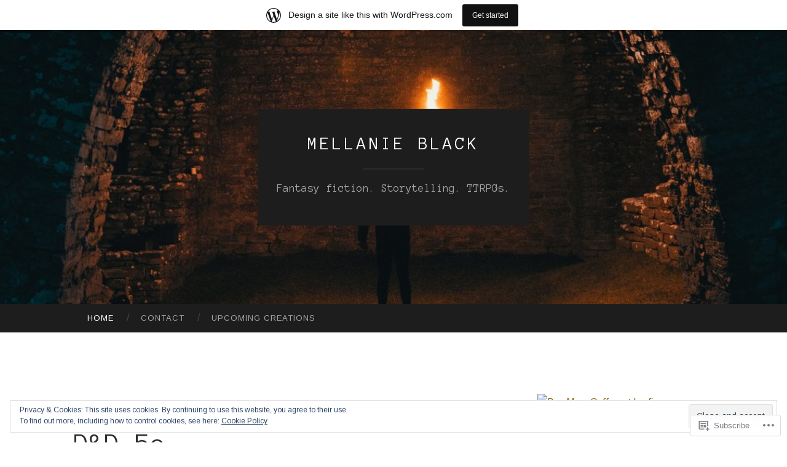

--- FILE ---
content_type: text/html; charset=UTF-8
request_url: https://mellanieblack.home.blog/
body_size: 32207
content:
<!DOCTYPE html>
<html lang="en">
<head>
<meta charset="UTF-8">
<meta name="viewport" content="width=device-width, initial-scale=1">
<title>Mellanie Black | Fantasy fiction. Storytelling. TTRPGs. </title>
<link rel="profile" href="http://gmpg.org/xfn/11">
<link rel="pingback" href="https://mellanieblack.home.blog/xmlrpc.php">

<script type="text/javascript">
  WebFontConfig = {"google":{"families":["Anonymous+Pro:r:latin,latin-ext","Arimo:r,i,b,bi:latin,latin-ext"]},"api_url":"https:\/\/fonts-api.wp.com\/css"};
  (function() {
    var wf = document.createElement('script');
    wf.src = '/wp-content/plugins/custom-fonts/js/webfont.js';
    wf.type = 'text/javascript';
    wf.async = 'true';
    var s = document.getElementsByTagName('script')[0];
    s.parentNode.insertBefore(wf, s);
	})();
</script><style id="jetpack-custom-fonts-css">.wf-active body, .wf-active button, .wf-active input, .wf-active select, .wf-active textarea{font-family:"Arimo",sans-serif}.wf-active blockquote{font-family:"Arimo",sans-serif}.wf-active button, .wf-active input[type="button"], .wf-active input[type="reset"], .wf-active input[type="submit"]{font-family:"Arimo",sans-serif}.wf-active .widget_search .search-field{font-family:"Arimo",sans-serif}.wf-active .widget_search .search-submit{font-family:"Arimo",sans-serif}.wf-active #infinite-handle span{font-family:"Arimo",sans-serif}.wf-active h1{font-family:"Anonymous Pro",monospace;font-weight:400;font-style:normal}.wf-active h2{font-family:"Anonymous Pro",monospace;font-weight:400;font-style:normal}.wf-active h3{font-family:"Anonymous Pro",monospace;font-weight:400;font-style:normal}.wf-active h4{font-family:"Anonymous Pro",monospace;font-style:normal;font-weight:400}.wf-active h5{font-family:"Anonymous Pro",monospace;font-style:normal;font-weight:400}.wf-active h6{font-family:"Anonymous Pro",monospace;font-weight:400;font-style:normal}.wf-active .widget-title{font-family:"Anonymous Pro",monospace;font-weight:400;font-style:normal}.wf-active .entry-title{font-family:"Anonymous Pro",monospace;font-weight:400;font-style:normal}.wf-active .page-title{font-weight:400;font-style:normal}.wf-active .format-aside .entry-title, .wf-active .format-quote .entry-title{font-style:normal;font-weight:400}.wf-active .site-title{font-weight:400;font-family:"Anonymous Pro",monospace;font-style:normal}.wf-active .site-description{font-family:"Anonymous Pro",monospace;font-weight:400;font-style:normal}.wf-active .comments-title{font-weight:400;font-style:normal}</style>
<meta name='robots' content='max-image-preview:large' />

<!-- Async WordPress.com Remote Login -->
<script id="wpcom_remote_login_js">
var wpcom_remote_login_extra_auth = '';
function wpcom_remote_login_remove_dom_node_id( element_id ) {
	var dom_node = document.getElementById( element_id );
	if ( dom_node ) { dom_node.parentNode.removeChild( dom_node ); }
}
function wpcom_remote_login_remove_dom_node_classes( class_name ) {
	var dom_nodes = document.querySelectorAll( '.' + class_name );
	for ( var i = 0; i < dom_nodes.length; i++ ) {
		dom_nodes[ i ].parentNode.removeChild( dom_nodes[ i ] );
	}
}
function wpcom_remote_login_final_cleanup() {
	wpcom_remote_login_remove_dom_node_classes( "wpcom_remote_login_msg" );
	wpcom_remote_login_remove_dom_node_id( "wpcom_remote_login_key" );
	wpcom_remote_login_remove_dom_node_id( "wpcom_remote_login_validate" );
	wpcom_remote_login_remove_dom_node_id( "wpcom_remote_login_js" );
	wpcom_remote_login_remove_dom_node_id( "wpcom_request_access_iframe" );
	wpcom_remote_login_remove_dom_node_id( "wpcom_request_access_styles" );
}

// Watch for messages back from the remote login
window.addEventListener( "message", function( e ) {
	if ( e.origin === "https://r-login.wordpress.com" ) {
		var data = {};
		try {
			data = JSON.parse( e.data );
		} catch( e ) {
			wpcom_remote_login_final_cleanup();
			return;
		}

		if ( data.msg === 'LOGIN' ) {
			// Clean up the login check iframe
			wpcom_remote_login_remove_dom_node_id( "wpcom_remote_login_key" );

			var id_regex = new RegExp( /^[0-9]+$/ );
			var token_regex = new RegExp( /^.*|.*|.*$/ );
			if (
				token_regex.test( data.token )
				&& id_regex.test( data.wpcomid )
			) {
				// We have everything we need to ask for a login
				var script = document.createElement( "script" );
				script.setAttribute( "id", "wpcom_remote_login_validate" );
				script.src = '/remote-login.php?wpcom_remote_login=validate'
					+ '&wpcomid=' + data.wpcomid
					+ '&token=' + encodeURIComponent( data.token )
					+ '&host=' + window.location.protocol
					+ '//' + window.location.hostname
					+ '&postid=96'
					+ '&is_singular=';
				document.body.appendChild( script );
			}

			return;
		}

		// Safari ITP, not logged in, so redirect
		if ( data.msg === 'LOGIN-REDIRECT' ) {
			window.location = 'https://wordpress.com/log-in?redirect_to=' + window.location.href;
			return;
		}

		// Safari ITP, storage access failed, remove the request
		if ( data.msg === 'LOGIN-REMOVE' ) {
			var css_zap = 'html { -webkit-transition: margin-top 1s; transition: margin-top 1s; } /* 9001 */ html { margin-top: 0 !important; } * html body { margin-top: 0 !important; } @media screen and ( max-width: 782px ) { html { margin-top: 0 !important; } * html body { margin-top: 0 !important; } }';
			var style_zap = document.createElement( 'style' );
			style_zap.type = 'text/css';
			style_zap.appendChild( document.createTextNode( css_zap ) );
			document.body.appendChild( style_zap );

			var e = document.getElementById( 'wpcom_request_access_iframe' );
			e.parentNode.removeChild( e );

			document.cookie = 'wordpress_com_login_access=denied; path=/; max-age=31536000';

			return;
		}

		// Safari ITP
		if ( data.msg === 'REQUEST_ACCESS' ) {
			console.log( 'request access: safari' );

			// Check ITP iframe enable/disable knob
			if ( wpcom_remote_login_extra_auth !== 'safari_itp_iframe' ) {
				return;
			}

			// If we are in a "private window" there is no ITP.
			var private_window = false;
			try {
				var opendb = window.openDatabase( null, null, null, null );
			} catch( e ) {
				private_window = true;
			}

			if ( private_window ) {
				console.log( 'private window' );
				return;
			}

			var iframe = document.createElement( 'iframe' );
			iframe.id = 'wpcom_request_access_iframe';
			iframe.setAttribute( 'scrolling', 'no' );
			iframe.setAttribute( 'sandbox', 'allow-storage-access-by-user-activation allow-scripts allow-same-origin allow-top-navigation-by-user-activation' );
			iframe.src = 'https://r-login.wordpress.com/remote-login.php?wpcom_remote_login=request_access&origin=' + encodeURIComponent( data.origin ) + '&wpcomid=' + encodeURIComponent( data.wpcomid );

			var css = 'html { -webkit-transition: margin-top 1s; transition: margin-top 1s; } /* 9001 */ html { margin-top: 46px !important; } * html body { margin-top: 46px !important; } @media screen and ( max-width: 660px ) { html { margin-top: 71px !important; } * html body { margin-top: 71px !important; } #wpcom_request_access_iframe { display: block; height: 71px !important; } } #wpcom_request_access_iframe { border: 0px; height: 46px; position: fixed; top: 0; left: 0; width: 100%; min-width: 100%; z-index: 99999; background: #23282d; } ';

			var style = document.createElement( 'style' );
			style.type = 'text/css';
			style.id = 'wpcom_request_access_styles';
			style.appendChild( document.createTextNode( css ) );
			document.body.appendChild( style );

			document.body.appendChild( iframe );
		}

		if ( data.msg === 'DONE' ) {
			wpcom_remote_login_final_cleanup();
		}
	}
}, false );

// Inject the remote login iframe after the page has had a chance to load
// more critical resources
window.addEventListener( "DOMContentLoaded", function( e ) {
	var iframe = document.createElement( "iframe" );
	iframe.style.display = "none";
	iframe.setAttribute( "scrolling", "no" );
	iframe.setAttribute( "id", "wpcom_remote_login_key" );
	iframe.src = "https://r-login.wordpress.com/remote-login.php"
		+ "?wpcom_remote_login=key"
		+ "&origin=aHR0cHM6Ly9tZWxsYW5pZWJsYWNrLmhvbWUuYmxvZw%3D%3D"
		+ "&wpcomid=156419766"
		+ "&time=" + Math.floor( Date.now() / 1000 );
	document.body.appendChild( iframe );
}, false );
</script>
<link rel='dns-prefetch' href='//s0.wp.com' />
<link rel='dns-prefetch' href='//fonts-api.wp.com' />
<link rel="alternate" type="application/rss+xml" title="Mellanie Black &raquo; Feed" href="https://mellanieblack.home.blog/feed/" />
<link rel="alternate" type="application/rss+xml" title="Mellanie Black &raquo; Comments Feed" href="https://mellanieblack.home.blog/comments/feed/" />
	<script type="text/javascript">
		/* <![CDATA[ */
		function addLoadEvent(func) {
			var oldonload = window.onload;
			if (typeof window.onload != 'function') {
				window.onload = func;
			} else {
				window.onload = function () {
					oldonload();
					func();
				}
			}
		}
		/* ]]> */
	</script>
	<link crossorigin='anonymous' rel='stylesheet' id='all-css-0-1' href='/_static/??/wp-content/mu-plugins/widgets/eu-cookie-law/templates/style.css,/wp-content/blog-plugins/marketing-bar/css/marketing-bar.css?m=1761640963j&cssminify=yes' type='text/css' media='all' />
<style id='wp-emoji-styles-inline-css'>

	img.wp-smiley, img.emoji {
		display: inline !important;
		border: none !important;
		box-shadow: none !important;
		height: 1em !important;
		width: 1em !important;
		margin: 0 0.07em !important;
		vertical-align: -0.1em !important;
		background: none !important;
		padding: 0 !important;
	}
/*# sourceURL=wp-emoji-styles-inline-css */
</style>
<link crossorigin='anonymous' rel='stylesheet' id='all-css-2-1' href='/wp-content/plugins/gutenberg-core/v22.2.0/build/styles/block-library/style.css?m=1764855221i&cssminify=yes' type='text/css' media='all' />
<style id='wp-block-library-inline-css'>
.has-text-align-justify {
	text-align:justify;
}
.has-text-align-justify{text-align:justify;}

/*# sourceURL=wp-block-library-inline-css */
</style><style id='global-styles-inline-css'>
:root{--wp--preset--aspect-ratio--square: 1;--wp--preset--aspect-ratio--4-3: 4/3;--wp--preset--aspect-ratio--3-4: 3/4;--wp--preset--aspect-ratio--3-2: 3/2;--wp--preset--aspect-ratio--2-3: 2/3;--wp--preset--aspect-ratio--16-9: 16/9;--wp--preset--aspect-ratio--9-16: 9/16;--wp--preset--color--black: #000000;--wp--preset--color--cyan-bluish-gray: #abb8c3;--wp--preset--color--white: #ffffff;--wp--preset--color--pale-pink: #f78da7;--wp--preset--color--vivid-red: #cf2e2e;--wp--preset--color--luminous-vivid-orange: #ff6900;--wp--preset--color--luminous-vivid-amber: #fcb900;--wp--preset--color--light-green-cyan: #7bdcb5;--wp--preset--color--vivid-green-cyan: #00d084;--wp--preset--color--pale-cyan-blue: #8ed1fc;--wp--preset--color--vivid-cyan-blue: #0693e3;--wp--preset--color--vivid-purple: #9b51e0;--wp--preset--gradient--vivid-cyan-blue-to-vivid-purple: linear-gradient(135deg,rgb(6,147,227) 0%,rgb(155,81,224) 100%);--wp--preset--gradient--light-green-cyan-to-vivid-green-cyan: linear-gradient(135deg,rgb(122,220,180) 0%,rgb(0,208,130) 100%);--wp--preset--gradient--luminous-vivid-amber-to-luminous-vivid-orange: linear-gradient(135deg,rgb(252,185,0) 0%,rgb(255,105,0) 100%);--wp--preset--gradient--luminous-vivid-orange-to-vivid-red: linear-gradient(135deg,rgb(255,105,0) 0%,rgb(207,46,46) 100%);--wp--preset--gradient--very-light-gray-to-cyan-bluish-gray: linear-gradient(135deg,rgb(238,238,238) 0%,rgb(169,184,195) 100%);--wp--preset--gradient--cool-to-warm-spectrum: linear-gradient(135deg,rgb(74,234,220) 0%,rgb(151,120,209) 20%,rgb(207,42,186) 40%,rgb(238,44,130) 60%,rgb(251,105,98) 80%,rgb(254,248,76) 100%);--wp--preset--gradient--blush-light-purple: linear-gradient(135deg,rgb(255,206,236) 0%,rgb(152,150,240) 100%);--wp--preset--gradient--blush-bordeaux: linear-gradient(135deg,rgb(254,205,165) 0%,rgb(254,45,45) 50%,rgb(107,0,62) 100%);--wp--preset--gradient--luminous-dusk: linear-gradient(135deg,rgb(255,203,112) 0%,rgb(199,81,192) 50%,rgb(65,88,208) 100%);--wp--preset--gradient--pale-ocean: linear-gradient(135deg,rgb(255,245,203) 0%,rgb(182,227,212) 50%,rgb(51,167,181) 100%);--wp--preset--gradient--electric-grass: linear-gradient(135deg,rgb(202,248,128) 0%,rgb(113,206,126) 100%);--wp--preset--gradient--midnight: linear-gradient(135deg,rgb(2,3,129) 0%,rgb(40,116,252) 100%);--wp--preset--font-size--small: 13px;--wp--preset--font-size--medium: 20px;--wp--preset--font-size--large: 36px;--wp--preset--font-size--x-large: 42px;--wp--preset--font-family--albert-sans: 'Albert Sans', sans-serif;--wp--preset--font-family--alegreya: Alegreya, serif;--wp--preset--font-family--arvo: Arvo, serif;--wp--preset--font-family--bodoni-moda: 'Bodoni Moda', serif;--wp--preset--font-family--bricolage-grotesque: 'Bricolage Grotesque', sans-serif;--wp--preset--font-family--cabin: Cabin, sans-serif;--wp--preset--font-family--chivo: Chivo, sans-serif;--wp--preset--font-family--commissioner: Commissioner, sans-serif;--wp--preset--font-family--cormorant: Cormorant, serif;--wp--preset--font-family--courier-prime: 'Courier Prime', monospace;--wp--preset--font-family--crimson-pro: 'Crimson Pro', serif;--wp--preset--font-family--dm-mono: 'DM Mono', monospace;--wp--preset--font-family--dm-sans: 'DM Sans', sans-serif;--wp--preset--font-family--dm-serif-display: 'DM Serif Display', serif;--wp--preset--font-family--domine: Domine, serif;--wp--preset--font-family--eb-garamond: 'EB Garamond', serif;--wp--preset--font-family--epilogue: Epilogue, sans-serif;--wp--preset--font-family--fahkwang: Fahkwang, sans-serif;--wp--preset--font-family--figtree: Figtree, sans-serif;--wp--preset--font-family--fira-sans: 'Fira Sans', sans-serif;--wp--preset--font-family--fjalla-one: 'Fjalla One', sans-serif;--wp--preset--font-family--fraunces: Fraunces, serif;--wp--preset--font-family--gabarito: Gabarito, system-ui;--wp--preset--font-family--ibm-plex-mono: 'IBM Plex Mono', monospace;--wp--preset--font-family--ibm-plex-sans: 'IBM Plex Sans', sans-serif;--wp--preset--font-family--ibarra-real-nova: 'Ibarra Real Nova', serif;--wp--preset--font-family--instrument-serif: 'Instrument Serif', serif;--wp--preset--font-family--inter: Inter, sans-serif;--wp--preset--font-family--josefin-sans: 'Josefin Sans', sans-serif;--wp--preset--font-family--jost: Jost, sans-serif;--wp--preset--font-family--libre-baskerville: 'Libre Baskerville', serif;--wp--preset--font-family--libre-franklin: 'Libre Franklin', sans-serif;--wp--preset--font-family--literata: Literata, serif;--wp--preset--font-family--lora: Lora, serif;--wp--preset--font-family--merriweather: Merriweather, serif;--wp--preset--font-family--montserrat: Montserrat, sans-serif;--wp--preset--font-family--newsreader: Newsreader, serif;--wp--preset--font-family--noto-sans-mono: 'Noto Sans Mono', sans-serif;--wp--preset--font-family--nunito: Nunito, sans-serif;--wp--preset--font-family--open-sans: 'Open Sans', sans-serif;--wp--preset--font-family--overpass: Overpass, sans-serif;--wp--preset--font-family--pt-serif: 'PT Serif', serif;--wp--preset--font-family--petrona: Petrona, serif;--wp--preset--font-family--piazzolla: Piazzolla, serif;--wp--preset--font-family--playfair-display: 'Playfair Display', serif;--wp--preset--font-family--plus-jakarta-sans: 'Plus Jakarta Sans', sans-serif;--wp--preset--font-family--poppins: Poppins, sans-serif;--wp--preset--font-family--raleway: Raleway, sans-serif;--wp--preset--font-family--roboto: Roboto, sans-serif;--wp--preset--font-family--roboto-slab: 'Roboto Slab', serif;--wp--preset--font-family--rubik: Rubik, sans-serif;--wp--preset--font-family--rufina: Rufina, serif;--wp--preset--font-family--sora: Sora, sans-serif;--wp--preset--font-family--source-sans-3: 'Source Sans 3', sans-serif;--wp--preset--font-family--source-serif-4: 'Source Serif 4', serif;--wp--preset--font-family--space-mono: 'Space Mono', monospace;--wp--preset--font-family--syne: Syne, sans-serif;--wp--preset--font-family--texturina: Texturina, serif;--wp--preset--font-family--urbanist: Urbanist, sans-serif;--wp--preset--font-family--work-sans: 'Work Sans', sans-serif;--wp--preset--spacing--20: 0.44rem;--wp--preset--spacing--30: 0.67rem;--wp--preset--spacing--40: 1rem;--wp--preset--spacing--50: 1.5rem;--wp--preset--spacing--60: 2.25rem;--wp--preset--spacing--70: 3.38rem;--wp--preset--spacing--80: 5.06rem;--wp--preset--shadow--natural: 6px 6px 9px rgba(0, 0, 0, 0.2);--wp--preset--shadow--deep: 12px 12px 50px rgba(0, 0, 0, 0.4);--wp--preset--shadow--sharp: 6px 6px 0px rgba(0, 0, 0, 0.2);--wp--preset--shadow--outlined: 6px 6px 0px -3px rgb(255, 255, 255), 6px 6px rgb(0, 0, 0);--wp--preset--shadow--crisp: 6px 6px 0px rgb(0, 0, 0);}:where(.is-layout-flex){gap: 0.5em;}:where(.is-layout-grid){gap: 0.5em;}body .is-layout-flex{display: flex;}.is-layout-flex{flex-wrap: wrap;align-items: center;}.is-layout-flex > :is(*, div){margin: 0;}body .is-layout-grid{display: grid;}.is-layout-grid > :is(*, div){margin: 0;}:where(.wp-block-columns.is-layout-flex){gap: 2em;}:where(.wp-block-columns.is-layout-grid){gap: 2em;}:where(.wp-block-post-template.is-layout-flex){gap: 1.25em;}:where(.wp-block-post-template.is-layout-grid){gap: 1.25em;}.has-black-color{color: var(--wp--preset--color--black) !important;}.has-cyan-bluish-gray-color{color: var(--wp--preset--color--cyan-bluish-gray) !important;}.has-white-color{color: var(--wp--preset--color--white) !important;}.has-pale-pink-color{color: var(--wp--preset--color--pale-pink) !important;}.has-vivid-red-color{color: var(--wp--preset--color--vivid-red) !important;}.has-luminous-vivid-orange-color{color: var(--wp--preset--color--luminous-vivid-orange) !important;}.has-luminous-vivid-amber-color{color: var(--wp--preset--color--luminous-vivid-amber) !important;}.has-light-green-cyan-color{color: var(--wp--preset--color--light-green-cyan) !important;}.has-vivid-green-cyan-color{color: var(--wp--preset--color--vivid-green-cyan) !important;}.has-pale-cyan-blue-color{color: var(--wp--preset--color--pale-cyan-blue) !important;}.has-vivid-cyan-blue-color{color: var(--wp--preset--color--vivid-cyan-blue) !important;}.has-vivid-purple-color{color: var(--wp--preset--color--vivid-purple) !important;}.has-black-background-color{background-color: var(--wp--preset--color--black) !important;}.has-cyan-bluish-gray-background-color{background-color: var(--wp--preset--color--cyan-bluish-gray) !important;}.has-white-background-color{background-color: var(--wp--preset--color--white) !important;}.has-pale-pink-background-color{background-color: var(--wp--preset--color--pale-pink) !important;}.has-vivid-red-background-color{background-color: var(--wp--preset--color--vivid-red) !important;}.has-luminous-vivid-orange-background-color{background-color: var(--wp--preset--color--luminous-vivid-orange) !important;}.has-luminous-vivid-amber-background-color{background-color: var(--wp--preset--color--luminous-vivid-amber) !important;}.has-light-green-cyan-background-color{background-color: var(--wp--preset--color--light-green-cyan) !important;}.has-vivid-green-cyan-background-color{background-color: var(--wp--preset--color--vivid-green-cyan) !important;}.has-pale-cyan-blue-background-color{background-color: var(--wp--preset--color--pale-cyan-blue) !important;}.has-vivid-cyan-blue-background-color{background-color: var(--wp--preset--color--vivid-cyan-blue) !important;}.has-vivid-purple-background-color{background-color: var(--wp--preset--color--vivid-purple) !important;}.has-black-border-color{border-color: var(--wp--preset--color--black) !important;}.has-cyan-bluish-gray-border-color{border-color: var(--wp--preset--color--cyan-bluish-gray) !important;}.has-white-border-color{border-color: var(--wp--preset--color--white) !important;}.has-pale-pink-border-color{border-color: var(--wp--preset--color--pale-pink) !important;}.has-vivid-red-border-color{border-color: var(--wp--preset--color--vivid-red) !important;}.has-luminous-vivid-orange-border-color{border-color: var(--wp--preset--color--luminous-vivid-orange) !important;}.has-luminous-vivid-amber-border-color{border-color: var(--wp--preset--color--luminous-vivid-amber) !important;}.has-light-green-cyan-border-color{border-color: var(--wp--preset--color--light-green-cyan) !important;}.has-vivid-green-cyan-border-color{border-color: var(--wp--preset--color--vivid-green-cyan) !important;}.has-pale-cyan-blue-border-color{border-color: var(--wp--preset--color--pale-cyan-blue) !important;}.has-vivid-cyan-blue-border-color{border-color: var(--wp--preset--color--vivid-cyan-blue) !important;}.has-vivid-purple-border-color{border-color: var(--wp--preset--color--vivid-purple) !important;}.has-vivid-cyan-blue-to-vivid-purple-gradient-background{background: var(--wp--preset--gradient--vivid-cyan-blue-to-vivid-purple) !important;}.has-light-green-cyan-to-vivid-green-cyan-gradient-background{background: var(--wp--preset--gradient--light-green-cyan-to-vivid-green-cyan) !important;}.has-luminous-vivid-amber-to-luminous-vivid-orange-gradient-background{background: var(--wp--preset--gradient--luminous-vivid-amber-to-luminous-vivid-orange) !important;}.has-luminous-vivid-orange-to-vivid-red-gradient-background{background: var(--wp--preset--gradient--luminous-vivid-orange-to-vivid-red) !important;}.has-very-light-gray-to-cyan-bluish-gray-gradient-background{background: var(--wp--preset--gradient--very-light-gray-to-cyan-bluish-gray) !important;}.has-cool-to-warm-spectrum-gradient-background{background: var(--wp--preset--gradient--cool-to-warm-spectrum) !important;}.has-blush-light-purple-gradient-background{background: var(--wp--preset--gradient--blush-light-purple) !important;}.has-blush-bordeaux-gradient-background{background: var(--wp--preset--gradient--blush-bordeaux) !important;}.has-luminous-dusk-gradient-background{background: var(--wp--preset--gradient--luminous-dusk) !important;}.has-pale-ocean-gradient-background{background: var(--wp--preset--gradient--pale-ocean) !important;}.has-electric-grass-gradient-background{background: var(--wp--preset--gradient--electric-grass) !important;}.has-midnight-gradient-background{background: var(--wp--preset--gradient--midnight) !important;}.has-small-font-size{font-size: var(--wp--preset--font-size--small) !important;}.has-medium-font-size{font-size: var(--wp--preset--font-size--medium) !important;}.has-large-font-size{font-size: var(--wp--preset--font-size--large) !important;}.has-x-large-font-size{font-size: var(--wp--preset--font-size--x-large) !important;}.has-albert-sans-font-family{font-family: var(--wp--preset--font-family--albert-sans) !important;}.has-alegreya-font-family{font-family: var(--wp--preset--font-family--alegreya) !important;}.has-arvo-font-family{font-family: var(--wp--preset--font-family--arvo) !important;}.has-bodoni-moda-font-family{font-family: var(--wp--preset--font-family--bodoni-moda) !important;}.has-bricolage-grotesque-font-family{font-family: var(--wp--preset--font-family--bricolage-grotesque) !important;}.has-cabin-font-family{font-family: var(--wp--preset--font-family--cabin) !important;}.has-chivo-font-family{font-family: var(--wp--preset--font-family--chivo) !important;}.has-commissioner-font-family{font-family: var(--wp--preset--font-family--commissioner) !important;}.has-cormorant-font-family{font-family: var(--wp--preset--font-family--cormorant) !important;}.has-courier-prime-font-family{font-family: var(--wp--preset--font-family--courier-prime) !important;}.has-crimson-pro-font-family{font-family: var(--wp--preset--font-family--crimson-pro) !important;}.has-dm-mono-font-family{font-family: var(--wp--preset--font-family--dm-mono) !important;}.has-dm-sans-font-family{font-family: var(--wp--preset--font-family--dm-sans) !important;}.has-dm-serif-display-font-family{font-family: var(--wp--preset--font-family--dm-serif-display) !important;}.has-domine-font-family{font-family: var(--wp--preset--font-family--domine) !important;}.has-eb-garamond-font-family{font-family: var(--wp--preset--font-family--eb-garamond) !important;}.has-epilogue-font-family{font-family: var(--wp--preset--font-family--epilogue) !important;}.has-fahkwang-font-family{font-family: var(--wp--preset--font-family--fahkwang) !important;}.has-figtree-font-family{font-family: var(--wp--preset--font-family--figtree) !important;}.has-fira-sans-font-family{font-family: var(--wp--preset--font-family--fira-sans) !important;}.has-fjalla-one-font-family{font-family: var(--wp--preset--font-family--fjalla-one) !important;}.has-fraunces-font-family{font-family: var(--wp--preset--font-family--fraunces) !important;}.has-gabarito-font-family{font-family: var(--wp--preset--font-family--gabarito) !important;}.has-ibm-plex-mono-font-family{font-family: var(--wp--preset--font-family--ibm-plex-mono) !important;}.has-ibm-plex-sans-font-family{font-family: var(--wp--preset--font-family--ibm-plex-sans) !important;}.has-ibarra-real-nova-font-family{font-family: var(--wp--preset--font-family--ibarra-real-nova) !important;}.has-instrument-serif-font-family{font-family: var(--wp--preset--font-family--instrument-serif) !important;}.has-inter-font-family{font-family: var(--wp--preset--font-family--inter) !important;}.has-josefin-sans-font-family{font-family: var(--wp--preset--font-family--josefin-sans) !important;}.has-jost-font-family{font-family: var(--wp--preset--font-family--jost) !important;}.has-libre-baskerville-font-family{font-family: var(--wp--preset--font-family--libre-baskerville) !important;}.has-libre-franklin-font-family{font-family: var(--wp--preset--font-family--libre-franklin) !important;}.has-literata-font-family{font-family: var(--wp--preset--font-family--literata) !important;}.has-lora-font-family{font-family: var(--wp--preset--font-family--lora) !important;}.has-merriweather-font-family{font-family: var(--wp--preset--font-family--merriweather) !important;}.has-montserrat-font-family{font-family: var(--wp--preset--font-family--montserrat) !important;}.has-newsreader-font-family{font-family: var(--wp--preset--font-family--newsreader) !important;}.has-noto-sans-mono-font-family{font-family: var(--wp--preset--font-family--noto-sans-mono) !important;}.has-nunito-font-family{font-family: var(--wp--preset--font-family--nunito) !important;}.has-open-sans-font-family{font-family: var(--wp--preset--font-family--open-sans) !important;}.has-overpass-font-family{font-family: var(--wp--preset--font-family--overpass) !important;}.has-pt-serif-font-family{font-family: var(--wp--preset--font-family--pt-serif) !important;}.has-petrona-font-family{font-family: var(--wp--preset--font-family--petrona) !important;}.has-piazzolla-font-family{font-family: var(--wp--preset--font-family--piazzolla) !important;}.has-playfair-display-font-family{font-family: var(--wp--preset--font-family--playfair-display) !important;}.has-plus-jakarta-sans-font-family{font-family: var(--wp--preset--font-family--plus-jakarta-sans) !important;}.has-poppins-font-family{font-family: var(--wp--preset--font-family--poppins) !important;}.has-raleway-font-family{font-family: var(--wp--preset--font-family--raleway) !important;}.has-roboto-font-family{font-family: var(--wp--preset--font-family--roboto) !important;}.has-roboto-slab-font-family{font-family: var(--wp--preset--font-family--roboto-slab) !important;}.has-rubik-font-family{font-family: var(--wp--preset--font-family--rubik) !important;}.has-rufina-font-family{font-family: var(--wp--preset--font-family--rufina) !important;}.has-sora-font-family{font-family: var(--wp--preset--font-family--sora) !important;}.has-source-sans-3-font-family{font-family: var(--wp--preset--font-family--source-sans-3) !important;}.has-source-serif-4-font-family{font-family: var(--wp--preset--font-family--source-serif-4) !important;}.has-space-mono-font-family{font-family: var(--wp--preset--font-family--space-mono) !important;}.has-syne-font-family{font-family: var(--wp--preset--font-family--syne) !important;}.has-texturina-font-family{font-family: var(--wp--preset--font-family--texturina) !important;}.has-urbanist-font-family{font-family: var(--wp--preset--font-family--urbanist) !important;}.has-work-sans-font-family{font-family: var(--wp--preset--font-family--work-sans) !important;}
/*# sourceURL=global-styles-inline-css */
</style>

<style id='classic-theme-styles-inline-css'>
/*! This file is auto-generated */
.wp-block-button__link{color:#fff;background-color:#32373c;border-radius:9999px;box-shadow:none;text-decoration:none;padding:calc(.667em + 2px) calc(1.333em + 2px);font-size:1.125em}.wp-block-file__button{background:#32373c;color:#fff;text-decoration:none}
/*# sourceURL=/wp-includes/css/classic-themes.min.css */
</style>
<link crossorigin='anonymous' rel='stylesheet' id='all-css-4-1' href='/_static/??-eJx9jUsOwjAMRC+EY6UgCAvEWZrEKoG4jWq3hduTLvisurFG1nszuBQIQ6/UK5Y8dakXDIPPQ3gINsY6Y0ESl0ww0mwOGJPolwDRVyYTRHb4V8QT/LpGqn8ura4EU0wtZeKKbWlLih1p1eWTQem5rZQ6A96XkUSgXk4Tg97qlqzelS/26KzbN835dH8DjlpbIA==&cssminify=yes' type='text/css' media='all' />
<link rel='stylesheet' id='hemingway-rewritten-fonts-css' href='https://fonts-api.wp.com/css?family=Raleway%3A400%2C300%2C700%7CLato%3A400%2C700%2C400italic%2C700italic&#038;subset=latin%2Clatin-ext' media='all' />
<link crossorigin='anonymous' rel='stylesheet' id='all-css-6-1' href='/_static/??-eJyFj1ELwjAMhP+QNYypexJ/itQSa2ablDaj7N/biQ8DZb7dkXzHHdRknLAiK+gDIxZI0w2aIvbVziZjzaTtDkXngHtXyg5WUJxMCpMnLjCiJuueHw9RhOFK7MAjY6ZGlN/yK/RPkyXz3cbU5CRudcp4C+Kb9NC+VnYL8igmiLNKbcHamHuwlBf0Es/dcOqH49D1h/EF9dt6/w==&cssminify=yes' type='text/css' media='all' />
<style id='hemingway-rewritten-style-inline-css'>
.byline { clip: rect(1px, 1px, 1px, 1px); height: 1px; position: absolute; overflow: hidden; width: 1px; }
/*# sourceURL=hemingway-rewritten-style-inline-css */
</style>
<link crossorigin='anonymous' rel='stylesheet' id='print-css-7-1' href='/wp-content/mu-plugins/global-print/global-print.css?m=1465851035i&cssminify=yes' type='text/css' media='print' />
<style id='jetpack-global-styles-frontend-style-inline-css'>
:root { --font-headings: unset; --font-base: unset; --font-headings-default: -apple-system,BlinkMacSystemFont,"Segoe UI",Roboto,Oxygen-Sans,Ubuntu,Cantarell,"Helvetica Neue",sans-serif; --font-base-default: -apple-system,BlinkMacSystemFont,"Segoe UI",Roboto,Oxygen-Sans,Ubuntu,Cantarell,"Helvetica Neue",sans-serif;}
/*# sourceURL=jetpack-global-styles-frontend-style-inline-css */
</style>
<link crossorigin='anonymous' rel='stylesheet' id='all-css-10-1' href='/wp-content/themes/h4/global.css?m=1420737423i&cssminify=yes' type='text/css' media='all' />
<script type="text/javascript" id="wpcom-actionbar-placeholder-js-extra">
/* <![CDATA[ */
var actionbardata = {"siteID":"156419766","postID":"0","siteURL":"https://mellanieblack.home.blog","xhrURL":"https://mellanieblack.home.blog/wp-admin/admin-ajax.php","nonce":"bf8850f560","isLoggedIn":"","statusMessage":"","subsEmailDefault":"instantly","proxyScriptUrl":"https://s0.wp.com/wp-content/js/wpcom-proxy-request.js?m=1513050504i&amp;ver=20211021","i18n":{"followedText":"New posts from this site will now appear in your \u003Ca href=\"https://wordpress.com/reader\"\u003EReader\u003C/a\u003E","foldBar":"Collapse this bar","unfoldBar":"Expand this bar","shortLinkCopied":"Shortlink copied to clipboard."}};
//# sourceURL=wpcom-actionbar-placeholder-js-extra
/* ]]> */
</script>
<script type="text/javascript" id="jetpack-mu-wpcom-settings-js-before">
/* <![CDATA[ */
var JETPACK_MU_WPCOM_SETTINGS = {"assetsUrl":"https://s0.wp.com/wp-content/mu-plugins/jetpack-mu-wpcom-plugin/moon/jetpack_vendor/automattic/jetpack-mu-wpcom/src/build/"};
//# sourceURL=jetpack-mu-wpcom-settings-js-before
/* ]]> */
</script>
<script crossorigin='anonymous' type='text/javascript'  src='/_static/??/wp-content/js/rlt-proxy.js,/wp-content/blog-plugins/wordads-classes/js/cmp/v2/cmp-non-gdpr.js?m=1720530689j'></script>
<script type="text/javascript" id="rlt-proxy-js-after">
/* <![CDATA[ */
	rltInitialize( {"token":null,"iframeOrigins":["https:\/\/widgets.wp.com"]} );
//# sourceURL=rlt-proxy-js-after
/* ]]> */
</script>
<link rel="EditURI" type="application/rsd+xml" title="RSD" href="https://mellanieblackhome.wordpress.com/xmlrpc.php?rsd" />
<meta name="generator" content="WordPress.com" />
<link rel='shortlink' href='https://wp.me/aAjVs' />

<!-- Jetpack Open Graph Tags -->
<meta property="og:type" content="website" />
<meta property="og:title" content="Mellanie Black" />
<meta property="og:description" content="Fantasy fiction. Storytelling. TTRPGs. " />
<meta property="og:url" content="https://mellanieblack.home.blog/" />
<meta property="og:site_name" content="Mellanie Black" />
<meta property="og:image" content="https://mellanieblack.home.blog/wp-content/uploads/2019/01/new-project.jpg?w=200" />
<meta property="og:image:width" content="200" />
<meta property="og:image:height" content="200" />
<meta property="og:image:alt" content="" />
<meta property="og:locale" content="en_US" />

<!-- End Jetpack Open Graph Tags -->
<link rel="search" type="application/opensearchdescription+xml" href="https://mellanieblack.home.blog/osd.xml" title="Mellanie Black" />
<link rel="search" type="application/opensearchdescription+xml" href="https://s1.wp.com/opensearch.xml" title="WordPress.com" />
<meta name="theme-color" content="#ffffff" />
<meta name="description" content="Fantasy fiction. Storytelling. TTRPGs." />
	<style type="text/css">
			.site-title a,
		.site-description {
			color: #ffffff;
		}
				.site-header-image {
			background-image: url(https://mellanieblack.home.blog/wp-content/uploads/2019/01/cropped-linus-sandvide-566314-unsplash.jpg);
		}
		</style>
			<script type="text/javascript">

			window.doNotSellCallback = function() {

				var linkElements = [
					'a[href="https://wordpress.com/?ref=footer_blog"]',
					'a[href="https://wordpress.com/?ref=footer_website"]',
					'a[href="https://wordpress.com/?ref=vertical_footer"]',
					'a[href^="https://wordpress.com/?ref=footer_segment_"]',
				].join(',');

				var dnsLink = document.createElement( 'a' );
				dnsLink.href = 'https://wordpress.com/advertising-program-optout/';
				dnsLink.classList.add( 'do-not-sell-link' );
				dnsLink.rel = 'nofollow';
				dnsLink.style.marginLeft = '0.5em';
				dnsLink.textContent = 'Do Not Sell or Share My Personal Information';

				var creditLinks = document.querySelectorAll( linkElements );

				if ( 0 === creditLinks.length ) {
					return false;
				}

				Array.prototype.forEach.call( creditLinks, function( el ) {
					el.insertAdjacentElement( 'afterend', dnsLink );
				});

				return true;
			};

		</script>
		<style type="text/css" id="custom-colors-css">.comment-metadata a { color: #6D6D6D;}
.sep { color: #6D6D6D;}
th,td { border-color: #dddddd;}
th,td { border-color: rgba( 221, 221, 221, 0.5 );}
.format-aside .entry-content, blockquote, pre { background-color: #eeeeee;}
.format-aside .entry-content, blockquote, pre { background-color: rgba( 238, 238, 238, 0.2 );}
input[type="text"],input[type="email"],input[type="url"],input[type="password"],input[type="search"],textareali > article.comment,.hentry,.widget ul li,.widget,.site-main .comment-navigation, .site-main .paging-navigation, .site-main .post-navigation,.comment-list > li:first-child > article.comment:first-child,.page-title { border-color: #eeeeee;}
input[type="text"],input[type="email"],input[type="url"],input[type="password"],input[type="search"],textareali > article.comment,.hentry,.widget ul li,.widget,.site-main .comment-navigation, .site-main .paging-navigation, .site-main .post-navigation,.comment-list > li:first-child > article.comment:first-child,.page-title { border-color: rgba( 238, 238, 238, 0.5 );}
.site-title a, .site-title a:visited, #secondary button, #secondary input[type="button"], #secondary input[type="reset"], #secondary input[type="submit"] { color: #FFFFFF;}
.entry-tags a,.entry-tags a:visited { color: #6D6D6D;}
.entry-tags a:hover { color: #353535;}
.featured-image .flag { color: #353535;}
.site-footer button, .site-footer input[type="button"], .site-footer input[type="reset"], .site-footer input[type="submit"], .widget_search .search-submit { color: #353535;}
.site-footer button:hover, .site-footer input[type="button"]:hover, .site-footer input[type="reset"]:hover, .site-footer input[type="submit"]:hover, .widget_search .search-submit:hover { color: #353535;}
button:hover, input[type="button"]:hover, input[type="reset"]:hover, input[type="submit"]:hover { color: #353535;}
#header-search .search-submit { color: #353535;}
address { background-color: #f1f1f1;}
address { background-color: rgba( 241, 241, 241, 0.2 );}
.entry-content table tbody > tr:nth-child(odd) > td { background-color: #f9f9f9;}
.entry-content table tbody > tr:nth-child(odd) > td { background-color: rgba( 249, 249, 249, 0.2 );}
blockquote { color: #000000;}
.entry-title, .entry-title a,.entry-title a:visited,.comments-title { color: #2D2D2D;}
.format-quote .entry-content { background-color: #262626;}
.format-quote .entry-content { background-color: rgba( 38, 38, 38, 0.2 );}
body, button, input, textarea { color: #444444;}
.widget-title, th { color: #444444;}
.comment-author a,.comment-author a:visited { color: #444444;}
mark, ins { color: #444444;}
.widget { color: #555555;}
.jetpack-recipe { border-color: #666666;}
.jetpack-recipe { border-color: rgba( 102, 102, 102, 0.3 );}
blockquote cite { color: #666666;}
.entry-tags a,.entry-tags a:visited { background-color: #767676;}
.entry-tags a,.entry-tags a:visited { background-color: rgba( 118, 118, 118, 0.4 );}
.entry-tags a:after { border-right-color: #767676;}
.entry-tags a:after { border-right-color: rgba( 118, 118, 118, 0.4 );}
.entry-categories:before { color: #6D6D6D;}
.wp-caption-text { color: #6D6D6D;}
.entry-meta, .entry-meta a,.entry-meta a:visited,.page-title,.no-comments { color: #6D6D6D;}
body,#infinite-footer .container,.entry-tags a:before { background-color: #ffffff;}
.site-footer button, .site-footer input[type="button"], .site-footer input[type="reset"], .site-footer input[type="submit"], .widget_search .search-submit { background-color: #cf9e38;}
button:hover, input[type="button"]:hover, input[type="reset"]:hover, input[type="submit"]:hover { background-color: #cf9e38;}
.widget_search .search-submit { border-color: #cf9e38;}
.site-footer button:hover, .site-footer input[type="button"]:hover, .site-footer input[type="reset"]:hover, .site-footer input[type="submit"]:hover, .widget_search .search-submit:hover { background-color: #AC8329;}
.widget_search .search-submit:hover { border-color: #AC8329;}
.featured-image .flag { background-color: #cf9e38;}
.jetpack-recipe-title { border-color: #cf9e38;}
.entry-tags a:hover { background-color: #cf9e38;}
.entry-tags a:hover:after { border-right-color: #cf9e38;}
#header-search .search-submit { border-color: #cf9e38;}
#header-search .search-submit { background-color: #cf9e38;}
#header-search .search-submit:hover { background-color: #AC8329;}
#header-search .search-submit:hover { border-color: #AC8329;}
a,a:visited,a:hover,a:focus,a:active,.entry-title a:hover { color: #8B681C;}
.site-title a:hover,.site-title a:focus { color: #CF9E38;}
.site-footer a,.site-footer a:visited,.site-footer a:hover,.site-footer a:focus,.site-footer a:active { color: #CF9E38;}
.widget-areas a,.widget-areas a:visited,.widget-areas a:hover,.widget-areas a:focus,.widget-areas a:active { color: #CF9E38;}
#tertiary .widget_eventbrite .eb-calendar-widget .event-list li a:link .eb-event-list-title,
			#tertiary .widget_eventbrite .eb-calendar-widget .event-list li a:visited .eb-event-list-title,
			#tertiary .widget_eventbrite .eb-calendar-widget .calendar .current-month,
			#tertiary .widget_eventbrite .eb-calendar-widget .event-paging,
			#tertiary .widget_eventbrite th { color: #CF9E38;}
</style>
<link rel="icon" href="https://mellanieblack.home.blog/wp-content/uploads/2019/01/new-project.jpg?w=32" sizes="32x32" />
<link rel="icon" href="https://mellanieblack.home.blog/wp-content/uploads/2019/01/new-project.jpg?w=192" sizes="192x192" />
<link rel="apple-touch-icon" href="https://mellanieblack.home.blog/wp-content/uploads/2019/01/new-project.jpg?w=180" />
<meta name="msapplication-TileImage" content="https://mellanieblack.home.blog/wp-content/uploads/2019/01/new-project.jpg?w=260" />
<script type="text/javascript">
	window.google_analytics_uacct = "UA-52447-2";
</script>

<script type="text/javascript">
	var _gaq = _gaq || [];
	_gaq.push(['_setAccount', 'UA-52447-2']);
	_gaq.push(['_gat._anonymizeIp']);
	_gaq.push(['_setDomainName', 'none']);
	_gaq.push(['_setAllowLinker', true]);
	_gaq.push(['_initData']);
	_gaq.push(['_trackPageview']);

	(function() {
		var ga = document.createElement('script'); ga.type = 'text/javascript'; ga.async = true;
		ga.src = ('https:' == document.location.protocol ? 'https://ssl' : 'http://www') + '.google-analytics.com/ga.js';
		(document.getElementsByTagName('head')[0] || document.getElementsByTagName('body')[0]).appendChild(ga);
	})();
</script>
<link crossorigin='anonymous' rel='stylesheet' id='all-css-0-3' href='/_static/??-eJydzNEKwjAMheEXsobpZN6IjyJdFku2tilJa19fBPVavDw/hw96cSi5Uq6QmiuxBc4GK9XicXtvSCIZbpwR5ii4GVjnQrpHsx38LiRZWiQD9CrNKH5Pn/Av2HkJVA2C+oevXl1RuXOkl3dNl2E6HQ/ncRrG9Qkq9Vo2&cssminify=yes' type='text/css' media='all' />
<link rel='stylesheet' id='gravatar-card-services-css' href='https://secure.gravatar.com/css/services.css?ver=202603924dcd77a86c6f1d3698ec27fc5da92b28585ddad3ee636c0397cf312193b2a1' media='all' />
</head>

<body class="home blog wp-theme-pubhemingway-rewritten customizer-styles-applied jetpack-reblog-enabled author-hidden has-marketing-bar has-marketing-bar-theme-hemingway-rewritten">
<div id="page" class="hfeed site">

	<header id="masthead" class="site-header" role="banner">
		<div class="site-header-image">
			<div class="site-branding-wrapper">
				<div class="site-branding">
					<h1 class="site-title"><a href="https://mellanieblack.home.blog/" rel="home">Mellanie Black</a></h1>
					<h2 class="site-description">Fantasy fiction. Storytelling. TTRPGs. </h2>
				</div>
			</div>
		</div>
	</header><!-- #masthead -->
	<nav id="site-navigation" class="main-navigation clear" role="navigation">
		<button class="menu-toggle" aria-controls="primary-menu" aria-expanded="false"><span class="screen-reader-text">Menu</span></button>
		<a class="skip-link screen-reader-text" href="#content">Skip to content</a>

		<div class="menu-primary-container"><ul id="primary-menu" class="menu"><li id="menu-item-6" class="menu-item menu-item-type-custom menu-item-object-custom current-menu-item current_page_item menu-item-6"><a href="/" aria-current="page">Home</a></li>
<li id="menu-item-7" class="menu-item menu-item-type-post_type menu-item-object-page menu-item-7"><a href="https://mellanieblack.home.blog/contact/">Contact</a></li>
<li id="menu-item-91" class="menu-item menu-item-type-post_type menu-item-object-page menu-item-91"><a href="https://mellanieblack.home.blog/upcoming-creations/">Upcoming creations</a></li>
</ul></div>		<div id="header-search-toggle">
			<span class="screen-reader-text">Search</span>
		</div>
		<div id="header-search">
			<form role="search" method="get" class="search-form" action="https://mellanieblack.home.blog/">
				<label>
					<span class="screen-reader-text">Search for:</span>
					<input type="search" class="search-field" placeholder="Search &hellip;" value="" name="s" />
				</label>
				<input type="submit" class="search-submit" value="Search" />
			</form>		</div>
	</nav><!-- #site-navigation -->
	<div id="content" class="site-content">

	<div id="primary" class="content-area">
		<main id="main" class="site-main" role="main">

		
						
				
				
<article id="post-96" class="post-96 post type-post status-publish format-standard has-post-thumbnail hentry category-dungeons-and-dragons-5th-edition category-monster-stat-blocks category-ttrpgs tag-aladdin tag-dd tag-dd-5e tag-dungeons-and-dragons-5th-edition tag-genie tag-hombrewed-monsters tag-homebrew tag-homebrewery tag-will-smith">
	<header class="entry-header">
							<h1 class="entry-title"><a href="https://mellanieblack.home.blog/2019/02/11/alternate-genie-dungeons-and-dragons-5e/" rel="bookmark">A Beloved Blue Genie for D&amp;D&nbsp;5e</a></h1>						<div class="entry-meta">
			<span class="posted-on"><a href="https://mellanieblack.home.blog/2019/02/11/alternate-genie-dungeons-and-dragons-5e/" rel="bookmark"><time class="entry-date published" datetime="2019-02-11T14:30:12+00:00">February 11, 2019</time><time class="updated" datetime="2019-02-12T10:54:07+00:00">February 12, 2019</time></a></span><span class="byline"><span class="sep"> / </span><span class="author vcard"><a class="url fn n" href="https://mellanieblack.home.blog/author/mellanieblack/">Mellanie Black</a></span></span>						<span class="comments-link"><span class="sep"> / </span><a href="https://mellanieblack.home.blog/2019/02/11/alternate-genie-dungeons-and-dragons-5e/#comments">2 Comments</a></span>
								</div><!-- .entry-meta -->
			</header><!-- .entry-header -->

		<div class="entry-content">
		<p>The consternation over Will Smith&#8217;s shiny new genie is very upsetting. I love Will Smith. I&#8217;d probably die for him.</p>
<p>But it got me thinking about the Genies in 5e. They&#8217;re awesome and powerful, but are any of them really lovable?</p>
<p>I think not. And I&#8217;m right.</p>
<p>So I present to you a humble morning&#8217;s work, in which I got myself over to the <a href="https://homebrewery.naturalcrit.com/" target="_blank" rel="noopener noreferrer">Homebrewery</a> and dug this little gem out of the ol&#8217; noggin.</p>
<p style="text-align:center;"><strong><a href="https://homebrewery.naturalcrit.com/share/Symy9s1kS4" target="_blank" rel="noopener noreferrer">Meet your new favourite NPC</a></strong></p>
<p><a href="https://homebrewery.naturalcrit.com/share/Symy9s1kS4" target="_blank" rel="noopener noreferrer"><img data-attachment-id="103" data-permalink="https://mellanieblack.home.blog/2019/02/11/alternate-genie-dungeons-and-dragons-5e/screen-shot-2019-02-12-at-10-51-58/" data-orig-file="https://mellanieblack.home.blog/wp-content/uploads/2019/02/screen-shot-2019-02-12-at-10.51.58.png" data-orig-size="358,286" data-comments-opened="1" data-image-meta="{&quot;aperture&quot;:&quot;0&quot;,&quot;credit&quot;:&quot;&quot;,&quot;camera&quot;:&quot;&quot;,&quot;caption&quot;:&quot;&quot;,&quot;created_timestamp&quot;:&quot;0&quot;,&quot;copyright&quot;:&quot;&quot;,&quot;focal_length&quot;:&quot;0&quot;,&quot;iso&quot;:&quot;0&quot;,&quot;shutter_speed&quot;:&quot;0&quot;,&quot;title&quot;:&quot;&quot;,&quot;orientation&quot;:&quot;0&quot;}" data-image-title="Screen Shot 2019-02-12 at 10.51.58" data-image-description="" data-image-caption="" data-medium-file="https://mellanieblack.home.blog/wp-content/uploads/2019/02/screen-shot-2019-02-12-at-10.51.58.png?w=300" data-large-file="https://mellanieblack.home.blog/wp-content/uploads/2019/02/screen-shot-2019-02-12-at-10.51.58.png?w=358" class=" size-full wp-image-103 aligncenter" src="https://mellanieblack.home.blog/wp-content/uploads/2019/02/screen-shot-2019-02-12-at-10.51.58.png?w=676" alt="Screen Shot 2019-02-12 at 10.51.58"   srcset="https://mellanieblack.home.blog/wp-content/uploads/2019/02/screen-shot-2019-02-12-at-10.51.58.png 358w, https://mellanieblack.home.blog/wp-content/uploads/2019/02/screen-shot-2019-02-12-at-10.51.58.png?w=150&amp;h=120 150w, https://mellanieblack.home.blog/wp-content/uploads/2019/02/screen-shot-2019-02-12-at-10.51.58.png?w=300&amp;h=240 300w" sizes="(max-width: 358px) 100vw, 358px" /></a></p>
<p>A more lovable, and infinitely more powerful Genie, just in case you fancy rescuing a lovable street rat in your game.</p>
<p>Find it over at the <a href="https://homebrewery.naturalcrit.com/share/Symy9s1kS4" target="_blank" rel="noopener noreferrer">Homebrewery</a>, and if you like it you can always <a href="https://ko-fi.com/C0C8OBFD" target="_blank" rel="noopener noreferrer"><img style="border:0;height:36px;" src="https://az743702.vo.msecnd.net/cdn/kofi3.png?v=0" alt="Buy Me a Coffee at ko-fi.com" height="36" border="0" /></a></p>
<p><img data-attachment-id="97" data-permalink="https://mellanieblack.home.blog/2019/02/11/alternate-genie-dungeons-and-dragons-5e/genie/" data-orig-file="https://mellanieblack.home.blog/wp-content/uploads/2019/02/genie.gif" data-orig-size="500,281" data-comments-opened="1" data-image-meta="{&quot;aperture&quot;:&quot;0&quot;,&quot;credit&quot;:&quot;&quot;,&quot;camera&quot;:&quot;&quot;,&quot;caption&quot;:&quot;&quot;,&quot;created_timestamp&quot;:&quot;0&quot;,&quot;copyright&quot;:&quot;&quot;,&quot;focal_length&quot;:&quot;0&quot;,&quot;iso&quot;:&quot;0&quot;,&quot;shutter_speed&quot;:&quot;0&quot;,&quot;title&quot;:&quot;&quot;,&quot;orientation&quot;:&quot;0&quot;}" data-image-title="genie" data-image-description="" data-image-caption="" data-medium-file="https://mellanieblack.home.blog/wp-content/uploads/2019/02/genie.gif?w=300" data-large-file="https://mellanieblack.home.blog/wp-content/uploads/2019/02/genie.gif?w=500" loading="lazy" class=" size-full wp-image-97 aligncenter" src="https://mellanieblack.home.blog/wp-content/uploads/2019/02/genie.gif?w=676" alt="genie"   srcset="https://mellanieblack.home.blog/wp-content/uploads/2019/02/genie.gif 500w, https://mellanieblack.home.blog/wp-content/uploads/2019/02/genie.gif?w=150&amp;h=84 150w, https://mellanieblack.home.blog/wp-content/uploads/2019/02/genie.gif?w=300&amp;h=169 300w" sizes="(max-width: 500px) 100vw, 500px" /></p>
<h3>Genie</h3>
<p>Legends speak of powerful magics, personified into humanoid form through the ambitious experimentation of long ago magical scholars. The mages who created these beings were ambitious, but their folly stopped just short of allowing these awesomely powerful beings their freedom.</p>
<p>Aware of the dangers these beings posed, they locked them within mundane objects, bound to go unnoticed by adventurers and other trouble makers.</p>
<p>Genies (a bastardisation of <a href="https://www.dndbeyond.com/monsters/djinni" target="_blank" rel="noopener noreferrer">djinni</a>, whose form the mages thought they loosely resemble) may be bound by powerful restraints, but they are not without their own will.</p>
<p>An adventurer who discovers the Genie may discover a powerful ally, and a truly weird friend.</p>
<h3 id="ambassadors-of-creation">Ambassadors of Creation</h3>
<p>A Genie is the the very essence of creation and magical spark in vaguely humanoid form, and they personify that in their every action. They see it as their responsibility to celebrate the joyful, playful side of imagination, and are devastated when they see people using power to hurt others.</p>
<p>As creatures who embody creation itself, Genies naturally tend towards the chaotic, and always embody the good intentions of their creators in their actions.</p>
<p>While they may not always be enthused about the desires they grant their contracted mortal, Genies always want the mortal to be happy, and will play tricks, deploy magics and a large array of snacks to bring this into being.</p>
<h3 id="bound-in-plain-sight">Infinite Cosmic Power&#8230;Itty Bitty Living Space</h3>
<p>Most Genies are held in a tiny pocket dimension, contained in a mundane, everyday object like a lamp. This was intended to keep the uninformed away from such huge power.</p>
<p>While they appear mundane, most of these objects were kept by the Mages who created them in very high regard, and so they may appear as strange additions to an otherwise impressive array of magic itmes. Do not be fooled by its commonplace appearance. Like so many things it is not what is outside, but what is inside that counts. This is no ordinary lamp.</p>
<p>If a mortal humanoid picks up the mundane object in which the Genie is held, they will appear and state the terms of their contract.</p>
<h3 id="a-contracted-existence">A Contracted Existence</h3>
<p>In order to control their creations, the Genies&#8217; creators bound it by a powerful, unbreakable contract. The Genie may occasionally add their own terms to this, from which they cannot be swayed, but the base contract is non-negotiable.</p>
<blockquote>
<h5 id="the-contract">The Contract</h5>
<p>The Adventurer who frees their Genie from their prison is granted Three Wishes. This was the Mages&#8217; hasty response to the Genie’s understandable query: “Why do I exist?”</p>
<p>The Genie can only be bound in this contract to one mortal humanoid at a time. And each humanoid can only enter into one contract with one Genie in their lifetime.</p>
<p>The Genie is bound by this contract until one of its humanoid mortal Commanders sets it free.</p>
<p>Fulfilling the heartfelt desires of mortals is the Genie’s purpose. Their enthusiasm for these desires varies dependent on the desire, and sarcasm is their preferred method of displaying displeasure.</p>
<ul>
<li>A Genie will only serve mortal humanoids.</li>
<li>A Genie will not perform actions it perceives as harmful or evil.</li>
<li>A Genie will use non-harmful methods to restrain or block harmful or evil actions from others.</li>
<li>A Genie will not make anybody fall in love or lust.</li>
<li>A Genie will not use their magic to kill.</li>
<li>A Genie will not bring anyone back from the dead. It’s not a pretty picture. They don’t like doing it.</li>
</ul>
<p>Other than that&#8230;you got it</p></blockquote>
<p>Get the <a href="https://homebrewery.naturalcrit.com/share/Symy9s1kS4" target="_blank" rel="noopener noreferrer">alternate Genie stat block</a> and PDF at that there link.</p>
<p>And again, if you want to throw me a coffee, do it here: <a id="linkAddress" href="https://ko-fi.com/mellanieblack">Ko-fi.com/mellanieblack</a></p>
<p><img data-attachment-id="98" data-permalink="https://mellanieblack.home.blog/2019/02/11/alternate-genie-dungeons-and-dragons-5e/applause/" data-orig-file="https://mellanieblack.home.blog/wp-content/uploads/2019/02/applause.gif" data-orig-size="500,299" data-comments-opened="1" data-image-meta="{&quot;aperture&quot;:&quot;0&quot;,&quot;credit&quot;:&quot;&quot;,&quot;camera&quot;:&quot;&quot;,&quot;caption&quot;:&quot;&quot;,&quot;created_timestamp&quot;:&quot;0&quot;,&quot;copyright&quot;:&quot;&quot;,&quot;focal_length&quot;:&quot;0&quot;,&quot;iso&quot;:&quot;0&quot;,&quot;shutter_speed&quot;:&quot;0&quot;,&quot;title&quot;:&quot;&quot;,&quot;orientation&quot;:&quot;0&quot;}" data-image-title="applause" data-image-description="" data-image-caption="" data-medium-file="https://mellanieblack.home.blog/wp-content/uploads/2019/02/applause.gif?w=300" data-large-file="https://mellanieblack.home.blog/wp-content/uploads/2019/02/applause.gif?w=500" loading="lazy" class=" size-full wp-image-98 aligncenter" src="https://mellanieblack.home.blog/wp-content/uploads/2019/02/applause.gif?w=676" alt="applause"   srcset="https://mellanieblack.home.blog/wp-content/uploads/2019/02/applause.gif 500w, https://mellanieblack.home.blog/wp-content/uploads/2019/02/applause.gif?w=150&amp;h=90 150w, https://mellanieblack.home.blog/wp-content/uploads/2019/02/applause.gif?w=300&amp;h=179 300w" sizes="(max-width: 500px) 100vw, 500px" /></p>
			</div><!-- .entry-content -->
	</article><!-- #post-## -->

			
				
				
<article id="post-55" class="post-55 post type-post status-publish format-standard has-post-thumbnail hentry category-dms-guild-content category-dungeons-and-dragons-5th-edition category-storytelling category-ttrpgs category-uncaged-anthology tag-ashley-warren tag-dd tag-dmsguild-com tag-dungeons-and-dragons-5th-edition tag-feminism tag-harpies tag-samantha-darcy tag-satine-phoenix tag-shadows-and-talons tag-storytelling tag-ttrpgs tag-uncaged-anthology">
	<header class="entry-header">
							<h1 class="entry-title"><a href="https://mellanieblack.home.blog/2019/02/09/uncaged-anthology-feminist-dungeons-and-dragons-adventures/" rel="bookmark">Uncaged Anthology: Feminist Dungeons and Dragons&nbsp;adventures</a></h1>						<div class="entry-meta">
			<span class="posted-on"><a href="https://mellanieblack.home.blog/2019/02/09/uncaged-anthology-feminist-dungeons-and-dragons-adventures/" rel="bookmark"><time class="entry-date published" datetime="2019-02-09T22:38:50+00:00">February 9, 2019</time></a></span><span class="byline"><span class="sep"> / </span><span class="author vcard"><a class="url fn n" href="https://mellanieblack.home.blog/author/mellanieblack/">Mellanie Black</a></span></span>						<span class="comments-link"><span class="sep"> / </span><a href="https://mellanieblack.home.blog/2019/02/09/uncaged-anthology-feminist-dungeons-and-dragons-adventures/#comments">2 Comments</a></span>
								</div><!-- .entry-meta -->
			</header><!-- .entry-header -->

		<div class="entry-content">
		<p><a href="https://www.ashleywarrenwrites.com/uncaged/" target="_blank" rel="noopener noreferrer">Uncaged Anthology</a> is coming! After what feels like literal aeons I can share details of my upcoming work as part of this amazing project.</p>
<h3>What are you talking about, Mell?</h3>
<p>Well, reader. Uncaged Anthology is a collection of feminist Dungeons and Dragons adventures for 5e in which classic, sexist tropes of myth and legend are turned on their heads.</p>
<p>Part of the pitch process was to outline which elements of my story were feminist. Just so you have an idea of the level of thought that&#8217;s been put into tackling the TTRPG community&#8217;s questionable track record with such things.</p>
<h3>Oh my gods, that sounds great</h3>
<p>Yeah? Well it looks even better than that.</p>
<p><a href="https://ashleywarrenwrites.com/uncaged/" target="_blank" rel="noopener noreferrer"><img data-attachment-id="84" data-permalink="https://mellanieblack.home.blog/upcoming-creations/twitterpost/" data-orig-file="https://mellanieblack.home.blog/wp-content/uploads/2019/02/twitterpost.png" data-orig-size="1024,512" data-comments-opened="1" data-image-meta="{&quot;aperture&quot;:&quot;0&quot;,&quot;credit&quot;:&quot;&quot;,&quot;camera&quot;:&quot;&quot;,&quot;caption&quot;:&quot;&quot;,&quot;created_timestamp&quot;:&quot;0&quot;,&quot;copyright&quot;:&quot;&quot;,&quot;focal_length&quot;:&quot;0&quot;,&quot;iso&quot;:&quot;0&quot;,&quot;shutter_speed&quot;:&quot;0&quot;,&quot;title&quot;:&quot;&quot;,&quot;orientation&quot;:&quot;0&quot;}" data-image-title="Uncaged Anthology" data-image-description="&lt;p&gt;A render of a print TTRPG rule book and a PDF ersion on a tablet. A Medusa in a purple dress with pale pythons for hair looks directly out of the cover of each of these books and directly into the eyes of the viewer. Text reads &amp;#8220;Uncaged Volume 1. Coming to DMsGuild.com March 12 2019&amp;#8221;&lt;/p&gt;
" data-image-caption="" data-medium-file="https://mellanieblack.home.blog/wp-content/uploads/2019/02/twitterpost.png?w=300" data-large-file="https://mellanieblack.home.blog/wp-content/uploads/2019/02/twitterpost.png?w=676" loading="lazy" class="alignnone size-full wp-image-84" src="https://mellanieblack.home.blog/wp-content/uploads/2019/02/twitterpost.png?w=676" alt="Uncaged Anthology"   srcset="https://mellanieblack.home.blog/wp-content/uploads/2019/02/twitterpost.png 1024w, https://mellanieblack.home.blog/wp-content/uploads/2019/02/twitterpost.png?w=150&amp;h=75 150w, https://mellanieblack.home.blog/wp-content/uploads/2019/02/twitterpost.png?w=300&amp;h=150 300w, https://mellanieblack.home.blog/wp-content/uploads/2019/02/twitterpost.png?w=768&amp;h=384 768w" sizes="(max-width: 1024px) 100vw, 1024px" /></a></p>
<p>Just look at that amazing cover art by <a href="https://twitter.com/65thvictor" target="_blank" rel="noopener noreferrer">Samantha Darcy</a>. LOOK AT IT.</p>
<p>It&#8217;ll be available on DMsGuild.com on March 12th in print and PDF format. <a href="https://ashleywarrenwrites.com/uncaged/" target="_blank" rel="noopener noreferrer">Sign up here</a> for pricing and other updates as they become available.</p>
<h3>What&#8217;s your adventure about, Mell?</h3>
<p>Well, it all started when I got pissed off about the story of the Harpy as told in the Monster Manual.</p>
<p>Go look on Page 181 of the <a href="http://dnd.wizards.com/products/tabletop-games/rpg-products/monster-manual" target="_blank" rel="noopener noreferrer">Monster Manual</a> right now. I&#8217;ll wait.</p>
<p>The Harpy&#8217;s story is a beautiful example of how women and their stories have been let down by&#8230;well, most accounts of myth and legend, but D&amp;D chose to compound those failings and that&#8217;s what <strong>Shadows and Talons</strong> sets to put right.</p>
<p>We learn all about Fancy McGodpants who cursed the first harpy, but she doesn&#8217;t even get a gods damned name. And we&#8217;re expected to see this powerful creature as a pining soul, obsessed only with the romantic attentions of a man. She has no agency.</p>
<p>My adventure,<strong> Shadows and</strong> <strong>Talons</strong>, fixes that. And some other stuff. Also there&#8217;s a cool forest and a creepy temple.</p>
<p>Basically, I&#8217;m excited for you to buy the anthology and play along.</p>
<p>Basically what I&#8217;m trying to say is:</p>
<p style="text-align:center;"><strong>BUY <a href="https://ashleywarrenwrites.com/uncaged/" target="_blank" rel="noopener noreferrer">UNCAGED ANTHOLOGY</a> ON MARCH 12th. OKAY LOVE YOU BYE.</strong></p>
<p><a href="https://ko-fi.com/C0C8OBFD" target="_blank" rel="noopener noreferrer"><img class=" aligncenter" style="border:0;height:36px;" src="https://az743702.vo.msecnd.net/cdn/kofi3.png?v=0" alt="Buy Me a Coffee at ko-fi.com" height="36" border="0" /></a></p>
<h3></h3>
<h3></h3>
<p>&nbsp;</p>
<p>&nbsp;</p>
<h3>I&#8217;m still not convinced</h3>
<p>Well, you&#8217;re wrong, and Satine Phoenix agrees with me. Deal with it.</p>
<p><a href="https://twitter.com/satinephoenix/status/1093528108722880512" target="_blank" rel="noopener noreferrer"><img data-attachment-id="88" data-permalink="https://mellanieblack.home.blog/2019/02/09/uncaged-anthology-feminist-dungeons-and-dragons-adventures/screenshot-2019-02-09-at-10-14-52-pm/" data-orig-file="https://mellanieblack.home.blog/wp-content/uploads/2019/02/screenshot-2019-02-09-at-10.14.52-pm.png" data-orig-size="586,303" data-comments-opened="1" data-image-meta="{&quot;aperture&quot;:&quot;0&quot;,&quot;credit&quot;:&quot;&quot;,&quot;camera&quot;:&quot;&quot;,&quot;caption&quot;:&quot;&quot;,&quot;created_timestamp&quot;:&quot;0&quot;,&quot;copyright&quot;:&quot;&quot;,&quot;focal_length&quot;:&quot;0&quot;,&quot;iso&quot;:&quot;0&quot;,&quot;shutter_speed&quot;:&quot;0&quot;,&quot;title&quot;:&quot;&quot;,&quot;orientation&quot;:&quot;0&quot;}" data-image-title="Satine Phoenix Uncaged Anthology" data-image-description="&lt;p&gt;A tweet from Satine Phoenix which quote tweets Ashley Warren&amp;#8217;s Uncaged Anthology announcement. It reads:&lt;/p&gt;
&lt;p&gt;We’ve been waiting for this for so long and I’m so proud of everyone who worked on it! Truly an epic collection of brilliant minds! Congrats @ashleynhwarren for putting this together! Well done!! ✨🤗🙏🏻🏰🐲&lt;/p&gt;
" data-image-caption="" data-medium-file="https://mellanieblack.home.blog/wp-content/uploads/2019/02/screenshot-2019-02-09-at-10.14.52-pm.png?w=300" data-large-file="https://mellanieblack.home.blog/wp-content/uploads/2019/02/screenshot-2019-02-09-at-10.14.52-pm.png?w=586" loading="lazy" class=" size-full wp-image-88 aligncenter" src="https://mellanieblack.home.blog/wp-content/uploads/2019/02/screenshot-2019-02-09-at-10.14.52-pm.png?w=676" alt="Satine Phoenix Uncaged Anthology"   srcset="https://mellanieblack.home.blog/wp-content/uploads/2019/02/screenshot-2019-02-09-at-10.14.52-pm.png 586w, https://mellanieblack.home.blog/wp-content/uploads/2019/02/screenshot-2019-02-09-at-10.14.52-pm.png?w=150&amp;h=78 150w, https://mellanieblack.home.blog/wp-content/uploads/2019/02/screenshot-2019-02-09-at-10.14.52-pm.png?w=300&amp;h=155 300w" sizes="(max-width: 586px) 100vw, 586px" /></a></p>
<h3>Btw, did you play test it with some amazing people?</h3>
<p>Why, yes I did! Thanks to my play testers, pictured below, mid-debate. And extra special bonus thanks to Bec and Josh, whose amazing gaming table that is.</p>
<div data-shortcode="caption" id="attachment_87" style="width: 2058px" class="wp-caption alignnone"><img aria-describedby="caption-attachment-87" data-attachment-id="87" data-permalink="https://mellanieblack.home.blog/img_9298/" data-orig-file="https://mellanieblack.home.blog/wp-content/uploads/2019/02/img_9298.jpg" data-orig-size="2048,1536" data-comments-opened="1" data-image-meta="{&quot;aperture&quot;:&quot;0&quot;,&quot;credit&quot;:&quot;&quot;,&quot;camera&quot;:&quot;&quot;,&quot;caption&quot;:&quot;&quot;,&quot;created_timestamp&quot;:&quot;0&quot;,&quot;copyright&quot;:&quot;&quot;,&quot;focal_length&quot;:&quot;0&quot;,&quot;iso&quot;:&quot;0&quot;,&quot;shutter_speed&quot;:&quot;0&quot;,&quot;title&quot;:&quot;&quot;,&quot;orientation&quot;:&quot;1&quot;}" data-image-title="Uncaged Anthology play testers" data-image-description="&lt;p&gt;The view from the head of a gaming table. A number of books, pencils and sheets of paper. People sit around the table, two women and four men.&lt;/p&gt;
" data-image-caption="&lt;p&gt;Left to right: Mick, Laila, Carl, Matt, Josh and Bec &lt;/p&gt;
&lt;p&gt;Also known as: Jethro, Taron, Wineskin, Anne, Smashsword and Miri&lt;/p&gt;
" data-medium-file="https://mellanieblack.home.blog/wp-content/uploads/2019/02/img_9298.jpg?w=300" data-large-file="https://mellanieblack.home.blog/wp-content/uploads/2019/02/img_9298.jpg?w=676" loading="lazy" class="alignnone size-full wp-image-87" src="https://mellanieblack.home.blog/wp-content/uploads/2019/02/img_9298.jpg?w=676" alt="Uncaged Anthology play testers"   srcset="https://mellanieblack.home.blog/wp-content/uploads/2019/02/img_9298.jpg 2048w, https://mellanieblack.home.blog/wp-content/uploads/2019/02/img_9298.jpg?w=150&amp;h=113 150w, https://mellanieblack.home.blog/wp-content/uploads/2019/02/img_9298.jpg?w=300&amp;h=225 300w, https://mellanieblack.home.blog/wp-content/uploads/2019/02/img_9298.jpg?w=768&amp;h=576 768w, https://mellanieblack.home.blog/wp-content/uploads/2019/02/img_9298.jpg?w=1024&amp;h=768 1024w, https://mellanieblack.home.blog/wp-content/uploads/2019/02/img_9298.jpg?w=1440&amp;h=1080 1440w" sizes="(max-width: 2048px) 100vw, 2048px" /><p id="caption-attachment-87" class="wp-caption-text">Left to right: Mick, Laila, Carl, Matt, Josh and Bec Also known as: Jethro, Taron, Wineskin, Anne, Smashsword and Miri</p></div>
<div id="atatags-370373-6968c5ec1dec1">
		<script type="text/javascript">
			__ATA = window.__ATA || {};
			__ATA.cmd = window.__ATA.cmd || [];
			__ATA.cmd.push(function() {
				__ATA.initVideoSlot('atatags-370373-6968c5ec1dec1', {
					sectionId: '370373',
					format: 'inread'
				});
			});
		</script>
	</div>			</div><!-- .entry-content -->
	</article><!-- #post-## -->

			
				
				
<article id="post-66" class="post-66 post type-post status-publish format-standard has-post-thumbnail hentry category-dungeons-and-dragons-5th-edition category-sff category-ttrpgs tag-cantrips tag-character-creation tag-dungeons-and-dragons-5th-edition tag-fiction tag-n-k-jemisin tag-orogenes tag-sff tag-spells tag-the-broken-earth-trilogy tag-ttrpgs">
	<header class="entry-header">
							<h1 class="entry-title"><a href="https://mellanieblack.home.blog/2019/01/07/creating-an-orogene-in-dungeons-and-dragons-5th-edition/" rel="bookmark">Creating an Orogene in Dungeons and Dragons 5th&nbsp;Edition</a></h1>						<div class="entry-meta">
			<span class="posted-on"><a href="https://mellanieblack.home.blog/2019/01/07/creating-an-orogene-in-dungeons-and-dragons-5th-edition/" rel="bookmark"><time class="entry-date published" datetime="2019-01-07T13:38:52+00:00">January 7, 2019</time><time class="updated" datetime="2019-01-07T13:48:36+00:00">January 7, 2019</time></a></span><span class="byline"><span class="sep"> / </span><span class="author vcard"><a class="url fn n" href="https://mellanieblack.home.blog/author/mellanieblack/">Mellanie Black</a></span></span>						<span class="comments-link"><span class="sep"> / </span><a href="https://mellanieblack.home.blog/2019/01/07/creating-an-orogene-in-dungeons-and-dragons-5th-edition/#respond">Leave a comment</a></span>
								</div><!-- .entry-meta -->
			</header><!-- .entry-header -->

		<div class="entry-content">
		<p>If you haven&#8217;t read N.K. Jemisin&#8217;s <a href="https://www.waterstones.com/book/the-fifth-season/n-k-jemisin/9780356508191" target="_blank" rel="noopener">Broken Earth Trilogy</a> stop reading this right now and grab it from the library.</p>
<p><a href="https://www.waterstones.com/book/the-fifth-season/n-k-jemisin/9780356508191" target="_blank" rel="noopener"><img data-attachment-id="76" data-permalink="https://mellanieblack.home.blog/2019/01/07/creating-an-orogene-in-dungeons-and-dragons-5th-edition/broken-earth-trilogy/" data-orig-file="https://mellanieblack.home.blog/wp-content/uploads/2019/01/broken-earth-trilogy.jpg" data-orig-size="614,307" data-comments-opened="1" data-image-meta="{&quot;aperture&quot;:&quot;0&quot;,&quot;credit&quot;:&quot;&quot;,&quot;camera&quot;:&quot;&quot;,&quot;caption&quot;:&quot;&quot;,&quot;created_timestamp&quot;:&quot;0&quot;,&quot;copyright&quot;:&quot;&quot;,&quot;focal_length&quot;:&quot;0&quot;,&quot;iso&quot;:&quot;0&quot;,&quot;shutter_speed&quot;:&quot;0&quot;,&quot;title&quot;:&quot;&quot;,&quot;orientation&quot;:&quot;0&quot;}" data-image-title="broken earth trilogy" data-image-description="" data-image-caption="" data-medium-file="https://mellanieblack.home.blog/wp-content/uploads/2019/01/broken-earth-trilogy.jpg?w=300" data-large-file="https://mellanieblack.home.blog/wp-content/uploads/2019/01/broken-earth-trilogy.jpg?w=614" loading="lazy" class=" size-full wp-image-76 aligncenter" src="https://mellanieblack.home.blog/wp-content/uploads/2019/01/broken-earth-trilogy.jpg?w=676" alt="broken earth trilogy"   srcset="https://mellanieblack.home.blog/wp-content/uploads/2019/01/broken-earth-trilogy.jpg 614w, https://mellanieblack.home.blog/wp-content/uploads/2019/01/broken-earth-trilogy.jpg?w=150&amp;h=75 150w, https://mellanieblack.home.blog/wp-content/uploads/2019/01/broken-earth-trilogy.jpg?w=300&amp;h=150 300w" sizes="(max-width: 614px) 100vw, 614px" /></a></p>
<p>Okay good.</p>
<p>Now you&#8217;re as excited as I am to play an Orogene in Dungeons and Dragons, right? Right.</p>
<p>Spoilers abound&#8230;</p>
<h3>Wtf is an Orogene?</h3>
<p>Orogenes are powerful, violently oppressed magic users on The Stillness, the continent where most of the Broken Earth trilogy takes place. They have earth-based, elemental powers, with other abilities coming to light as the series progresses.</p>
<p>When I finished the books I started to wonder if I could create an Orogene using the existing classes and spells in Fifth Edition Dungeons and Dragons.</p>
<p>Turns out, yeah. Yeah I can.</p>
<p>Creating a custom Orogene class will be a feat for another day.</p>
<p>For now I&#8217;ve decided to try and create a character somewhat like Essun, our kick ass Orogene protagonist.</p>
<h3><strong>Which race?</strong></h3>
<p>Variant <a href="https://www.dndbeyond.com/characters/races/human" target="_blank" rel="noopener">Human</a> is the laughably obvious choice here. You could argue for reskinned Dwarf, Gnome or Barbarian too for thematic flair. I&#8217;m sticking with Variant Human for Essun.</p>
<p>In Dungeons and Dragons 5th Edition, Variant Humans get to pick a feat instead of improving all of their stats by +1 like Standard Humans. There are a <em>ton</em> of great feats to pick from, but for Essun I like Alert and Elemental Adept.</p>
<div data-shortcode="caption" id="attachment_72" style="width: 375px" class="wp-caption alignright"><img aria-describedby="caption-attachment-72" data-attachment-id="72" data-permalink="https://mellanieblack.home.blog/2019/01/07/creating-an-orogene-in-dungeons-and-dragons-5th-edition/attachment/636271801914013762/" data-orig-file="https://mellanieblack.home.blog/wp-content/uploads/2019/01/636271801914013762.png" data-orig-size="365,618" data-comments-opened="1" data-image-meta="{&quot;aperture&quot;:&quot;0&quot;,&quot;credit&quot;:&quot;&quot;,&quot;camera&quot;:&quot;&quot;,&quot;caption&quot;:&quot;&quot;,&quot;created_timestamp&quot;:&quot;0&quot;,&quot;copyright&quot;:&quot;&quot;,&quot;focal_length&quot;:&quot;0&quot;,&quot;iso&quot;:&quot;0&quot;,&quot;shutter_speed&quot;:&quot;0&quot;,&quot;title&quot;:&quot;&quot;,&quot;orientation&quot;:&quot;0&quot;}" data-image-title="A Human from Dungeons and Dragons 5th Edition" data-image-description="" data-image-caption="" data-medium-file="https://mellanieblack.home.blog/wp-content/uploads/2019/01/636271801914013762.png?w=177" data-large-file="https://mellanieblack.home.blog/wp-content/uploads/2019/01/636271801914013762.png?w=365" loading="lazy" class=" size-full wp-image-72 alignright" src="https://mellanieblack.home.blog/wp-content/uploads/2019/01/636271801914013762.png?w=676" alt="Copyright: Wizards of the Coast"   srcset="https://mellanieblack.home.blog/wp-content/uploads/2019/01/636271801914013762.png 365w, https://mellanieblack.home.blog/wp-content/uploads/2019/01/636271801914013762.png?w=89&amp;h=150 89w, https://mellanieblack.home.blog/wp-content/uploads/2019/01/636271801914013762.png?w=177&amp;h=300 177w" sizes="(max-width: 365px) 100vw, 365px" /><p id="caption-attachment-72" class="wp-caption-text">Humans in D&amp;D look like regular humans, only way cooler. Copyright: WotC</p></div>
<p>Orogeny gives Essun additional awareness and she&#8217;s rarely surprised by attacks, the Alert feat makes perfect sense for this.</p>
<p>The Elemental Adept feat means your Orogene gets to ignore resistance to one elemental damage type. This would be great for adding impact to those cold damage attacks you definitely won&#8217;t be using as a Fulcrum-trained Orogene. Right?</p>
<h3>The class</h3>
<p>There are tons of different ways to do this, depending on which aspect of Orogeny you like most.</p>
<p>Druid makes the most sense for most low-level Orogenes, especially since Xanathar&#8217;s Guide to Everything brought a bunch of thematically relevant low-level Druid spells in to flesh things out.</p>
<p>Druids are in touch with the inherent magic in the world, and can shape it to their will. So if that&#8217;s what you like about Orogenes, go for a druid with some heavy reskinning.</p>
<p>Wild Shape doesn&#8217;t really make sense, but a forgiving DM could easily re-skin the animals into something else if you really wanted to make it work.</p>
<p>If you want to branch out into Unearthed Arcana content, a Wu Jen <a href="https://media.wizards.com/2017/dnd/downloads/UAMystic3.pdf">Mystic</a> could be <em>almost</em> perfect.</p>
<p>I&#8217;d be far more inclined to go with <a href="https://5thsrd.org/spellcasting/spell_lists/wizard_spells/" target="_blank" rel="noopener">Wizard</a> or <a href="https://5thsrd.org/spellcasting/spell_lists/sorcerer_spells/">Sorcerer</a> for higher level Orogenes. Again, adding the expanded spell lists from Xanathar&#8217;s into this really fleshes out those lower levels. Mold Earth and Ice Knife, anybody?</p>
<p><a href="http://dnd.wizards.com/products/tabletop-games/rpg-products/xanathars-guide-everything" target="_blank" rel="noopener"><img data-attachment-id="74" data-permalink="https://mellanieblack.home.blog/2019/01/07/creating-an-orogene-in-dungeons-and-dragons-5th-edition/xanathars-guide_product-shot_01/" data-orig-file="https://mellanieblack.home.blog/wp-content/uploads/2019/01/xanathars-guide_product-shot_01.png" data-orig-size="1800,1800" data-comments-opened="1" data-image-meta="{&quot;aperture&quot;:&quot;0&quot;,&quot;credit&quot;:&quot;&quot;,&quot;camera&quot;:&quot;&quot;,&quot;caption&quot;:&quot;&quot;,&quot;created_timestamp&quot;:&quot;0&quot;,&quot;copyright&quot;:&quot;&quot;,&quot;focal_length&quot;:&quot;0&quot;,&quot;iso&quot;:&quot;0&quot;,&quot;shutter_speed&quot;:&quot;0&quot;,&quot;title&quot;:&quot;&quot;,&quot;orientation&quot;:&quot;0&quot;}" data-image-title="xanathars-guide_product-shot_01" data-image-description="" data-image-caption="" data-medium-file="https://mellanieblack.home.blog/wp-content/uploads/2019/01/xanathars-guide_product-shot_01.png?w=300" data-large-file="https://mellanieblack.home.blog/wp-content/uploads/2019/01/xanathars-guide_product-shot_01.png?w=676" loading="lazy" class="  wp-image-74 alignleft" src="https://mellanieblack.home.blog/wp-content/uploads/2019/01/xanathars-guide_product-shot_01.png?w=267&#038;h=267" alt="xanathars-guide_product-shot_01" width="267" height="267" srcset="https://mellanieblack.home.blog/wp-content/uploads/2019/01/xanathars-guide_product-shot_01.png?w=267&amp;h=267 267w, https://mellanieblack.home.blog/wp-content/uploads/2019/01/xanathars-guide_product-shot_01.png?w=534&amp;h=534 534w, https://mellanieblack.home.blog/wp-content/uploads/2019/01/xanathars-guide_product-shot_01.png?w=150&amp;h=150 150w, https://mellanieblack.home.blog/wp-content/uploads/2019/01/xanathars-guide_product-shot_01.png?w=300&amp;h=300 300w" sizes="(max-width: 267px) 100vw, 267px" /></a></p>
<p>If we&#8217;re talking about Essun, Wild Magic Sorcerer with a custom table for the&#8230;side effects would be perfect, but we&#8217;re sticking by the book, so Wizard it is. Transmutation or Evocation schools would serve you equally well. You could argue Abjuration, too.</p>
<p>Of course, Guardians would be Warlocks. If you&#8217;ve seen a darker pact with a higher (lower) power than theirs, I&#8217;d love to hear it. Actually, I wouldn&#8217;t. That sounds terrible.</p>
<h3><strong>Spell List</strong></h3>
<p>I&#8217;ve picked out some spells to help you get your Orogene on in 5th Edition. Special thanks to Xanathar, The Forgotten Realms&#8217; most enterprising beholder.</p>
<p>These won&#8217;t complete your spell list, so add in whatever tricks you reckon Essun would pick up on the way in your game. With the potential for Orogeny uncovered throughout the books, you can justify anything with enough XP.</p>
<p>Druids, Wizards <em>and</em> Sorcerers get access to most of these spells. If you think your Wild Magic Sorcerer desperately needs that Druid Cantrip like&#8230;take it. Ask your DM. Live your life.</p>
<p>That&#8217;s&#8230;basically it! If you make an Orogene let me know how it goes. I have to wait for a new campaign or my dumb awesome Warlock to die before I can get in on this.</p>
<p>If this has been helpful for you, grab me a coffee ❤<br />
<a href="https://ko-fi.com/C0C8OBFD" target="_blank" rel="noopener"><img style="border:0;height:36px;" src="https://az743702.vo.msecnd.net/cdn/kofi3.png?v=0" alt="Buy Me a Coffee at ko-fi.com" height="36" border="0" /></a></p>
<p><strong>Cantrips</strong></p>
<ul>
<li><a href="https://www.dndbeyond.com/spells/chill-touch" target="_blank" rel="noopener">Chill Touch</a></li>
<li><span style="font-weight:400;">Frostbite (Xanathar’s)</span></li>
<li><span style="font-weight:400;">Mold Earth (Xanathar’s)</span></li>
<li><span style="font-weight:400;">Thunderclap (Xanathar’s)</span></li>
<li><a href="https://www.dndbeyond.com/spells/ray-of-frost" target="_blank" rel="noopener">Ray of Frost</a></li>
</ul>
<p><strong>1st Level</strong></p>
<ul>
<li><span style="font-weight:400;"><a href="https://www.dndbeyond.com/spells/cure-wounds" target="_blank" rel="noopener">Cure Wounds</a></span></li>
<li><span style="font-weight:400;"><a href="https://www.dndbeyond.com/spells/earth-tremor" target="_blank" rel="noopener">Earth Tremor</a></span></li>
<li><span style="font-weight:400;">Ice Knife (Xanathar&#8217;s)</span></li>
<li><a href="https://www.dndbeyond.com/spells/shield">Shield</a></li>
<li>Tenser&#8217;s Floating Disk</li>
<li><span style="font-weight:400;"><a href="https://www.dndbeyond.com/spells/thunderwave" target="_blank" rel="noopener">Thunderwave</a></span></li>
</ul>
<p><strong>2nd Level</strong></p>
<ul>
<li><span style="font-weight:400;">Earthbind (Xanathar’s)</span></li>
<li><span style="font-weight:400;">Healing Spirit (Xanathar’s)</span></li>
<li><a href="https://www.dndbeyond.com/spells/hold-person" target="_blank" rel="noopener">Hold Person</a></li>
<li><a href="https://www.dndbeyond.com/spells/shatter" target="_blank" rel="noopener">Shatter</a></li>
<li><span style="font-weight:400;"><a href="https://www.dndbeyond.com/spells/spike-growth" target="_blank" rel="noopener">Spike Growth</a> &#8211; This could easily be rocky spikes rather than plant-based ones.</span></li>
</ul>
<p><strong>3rd Level</strong></p>
<ul>
<li><span style="font-weight:400;">Erupting Earth (Xanathar’s)</span></li>
<li><span style="font-weight:400;"><a href="https://www.dndbeyond.com/spells/meld-into-stone" target="_blank" rel="noopener">Meld into Stone</a></span></li>
<li><a href="https://www.dndbeyond.com/spells/protection-from-energy" target="_blank" rel="noopener">Protection from Energy</a></li>
<li><span style="font-weight:400;"><a href="https://www.dndbeyond.com/spells/sleet-storm" target="_blank" rel="noopener">Sleet Storm</a></span></li>
<li><span style="font-weight:400;"><a href="https://www.dndbeyond.com/spells/wind-wall" target="_blank" rel="noopener">Wind Wall</a> &#8211; This could be a strangely intangible crystal wall. If you wanted&#8230;</span></li>
</ul>
<p><strong>4th Level</strong></p>
<ul>
<li><a href="https://www.dndbeyond.com/spells/hallucinatory-terrain" target="_blank" rel="noopener">Hallucinatory Terrain</a></li>
<li><a href="https://www.dndbeyond.com/spells/ice-storm" target="_blank" rel="noopener">Ice Storm</a></li>
<li>Otiluke&#8217;s Resilient Sphere</li>
<li><span style="font-weight:400;"><a href="https://www.dndbeyond.com/spells/stone-shape" target="_blank" rel="noopener">Stone Shape</a></span></li>
<li><span style="font-weight:400;"><a href="https://www.dndbeyond.com/spells/stoneskin" target="_blank" rel="noopener">Stoneskin</a></span></li>
</ul>
<p><strong>5th Level</strong></p>
<ul>
<li><a href="https://www.dndbeyond.com/spells/antilife-shell" target="_blank" rel="noopener">Antilife shell</a></li>
<li><a href="https://www.dndbeyond.com/spells/cone-of-cold" target="_blank" rel="noopener">Cone of Cold</a></li>
<li><a href="https://www.dndbeyond.com/spells/legend-lore" target="_blank" rel="noopener">Legend Lore</a> &#8211; Stonelore on command? Essun knew her Stonelore.</li>
<li><a href="https://www.dndbeyond.com/spells/passwall" target="_blank" rel="noopener">Passwall</a></li>
<li><a href="https://www.dndbeyond.com/spells/wall-of-force" target="_blank" rel="noopener">Wall of Force</a></li>
<li><a href="https://www.dndbeyond.com/spells/wall-of-stone" target="_blank" rel="noopener">Wall of Stone</a></li>
</ul>
<p><strong>6th Level</strong></p>
<ul>
<li><a href="https://www.dndbeyond.com/spells/disintegrate" target="_blank" rel="noopener">Disintegrate</a></li>
<li><a href="https://www.dndbeyond.com/spells/heal" target="_blank" rel="noopener">Heal</a></li>
<li><a href="https://www.dndbeyond.com/spells/flesh-to-stone" target="_blank" rel="noopener">Flesh to Stone</a> &#8211; *looks directly into the camera*</li>
<li><a href="https://www.dndbeyond.com/spells/globe-of-invulnerability" target="_blank" rel="noopener">Globe of Invulnerability</a></li>
<li><a href="https://www.dndbeyond.com/spells/guards-and-wards" target="_blank" rel="noopener">Guards and Wards</a></li>
<li><a href="https://www.dndbeyond.com/spells/move-earth" target="_blank" rel="noopener">Move Earth</a></li>
</ul>
<p><strong>7th Level</strong></p>
<ul>
<li><a href="https://www.dndbeyond.com/spells/forcecage" target="_blank" rel="noopener">Forcecage</a></li>
<li><a href="https://www.dndbeyond.com/spells/sequester" target="_blank" rel="noopener">Sequester</a></li>
<li>Mordekainen&#8217;s Magnificent Mansion (Castrima?)</li>
</ul>
<p><strong>8th Level</strong></p>
<ul>
<li><a href="https://www.dndbeyond.com/spells/earthquake" target="_blank" rel="noopener">Earthquake</a></li>
<li><a href="https://www.dndbeyond.com/spells/power-word-stun" target="_blank" rel="noopener">Power Word Stun</a></li>
<li><a href="https://www.dndbeyond.com/spells/control-weather" target="_blank" rel="noopener">Control Weather</a></li>
<li>Tsunami</li>
<li><a href="https://www.dndbeyond.com/spells/imprisonment" target="_blank" rel="noopener">Imprisonment</a> &#8211; Burial. For sure.</li>
</ul>
<p><strong>9th Level</strong></p>
<ul>
<li><a href="https://www.dndbeyond.com/spells/meteor-swarm" target="_blank" rel="noopener">Meteor Swarm</a></li>
<li><a href="https://www.dndbeyond.com/spells/storm-of-vengeance" target="_blank" rel="noopener">Storm of Vengeance</a></li>
<li><a href="https://www.dndbeyond.com/spells/wish" target="_blank" rel="noopener">Wish</a></li>
</ul>
			</div><!-- .entry-content -->
	</article><!-- #post-## -->

			
			
		
		</main><!-- #main -->
	</div><!-- #primary -->


	<div id="secondary" class="widget-area" role="complementary">
		<aside id="custom_html-3" class="widget_text widget widget_custom_html"><div class="textwidget custom-html-widget"><a href='https://ko-fi.com/C0C8OBFD' target='_blank' rel="noopener"><img height='36' style='border:0;height:36px;' src='https://az743702.vo.msecnd.net/cdn/kofi3.png?v=0' border='0' alt='Buy Me a Coffee at ko-fi.com' /></a></div></aside><aside id="grofile-3" class="widget widget-grofile grofile"><h1 class="widget-title">Is me</h1>			<img
				src="https://2.gravatar.com/avatar/53073b7216a31d6ecba3793899cc5d9c?s=320"
				srcset="https://2.gravatar.com/avatar/53073b7216a31d6ecba3793899cc5d9c?s=320 1x, https://2.gravatar.com/avatar/53073b7216a31d6ecba3793899cc5d9c?s=480 1.5x, https://2.gravatar.com/avatar/53073b7216a31d6ecba3793899cc5d9c?s=640 2x, https://2.gravatar.com/avatar/53073b7216a31d6ecba3793899cc5d9c?s=960 3x, https://2.gravatar.com/avatar/53073b7216a31d6ecba3793899cc5d9c?s=1280 4x"
				class="grofile-thumbnail no-grav"
				alt="Mellanie Black"
				loading="lazy" />
			<div class="grofile-meta">
				<h4><a href="https://gravatar.com/mellanieblack">Mellanie Black</a></h4>
				<p>I write fantasy fiction + TTRPG weirdness.  Ravenclaw. Elf. Warlock. She/Her.

I'm based in Newcastle upon Tyne, England.</p>
			</div>

			
			<p><a href="https://gravatar.com/mellanieblack" class="grofile-full-link">
				View Full Profile &rarr;			</a></p>

			</aside><aside id="text-3" class="widget widget_text"><h1 class="widget-title">Currently reading</h1>			<div class="textwidget"><p><a href="https://www.waterstones.com/book/belgariad-4-castle-of-wizardry/david-eddings/9780552554794" target="_blank" rel="noopener">Castle of Wizardry</a> by David Eddings</p>
<p><a href="https://www.waterstones.com/book/the-girl-king/mimi-yu/9781473223110">The Girl King</a> by Mimi Yu</p>
<p>&nbsp;</p>
</div>
		</aside><aside id="text-4" class="widget widget_text"><h1 class="widget-title">Currently adventuring</h1>			<div class="textwidget"><p><a href="https://forbiddenplanet.com/260358-dungeons-dragons-elemental-evil-princes-of-the-apocalypse/" target="_blank" rel="noopener">Princes of the Apocalypse</a></p>
<p>Orla Nightpond is my Fiend Pact Warlock. AMA!</p>
</div>
		</aside>	</div><!-- #secondary -->

	</div><!-- #content -->
	<footer id="colophon" class="site-footer" role="contentinfo">
				<div class="site-info">
			<a href="https://wordpress.com/?ref=footer_custom_svg" title="Create a website or blog at WordPress.com" rel="nofollow"><svg style="fill: currentColor; position: relative; top: 1px;" width="14px" height="15px" viewBox="0 0 14 15" version="1.1" xmlns="http://www.w3.org/2000/svg" xmlns:xlink="http://www.w3.org/1999/xlink" aria-labelledby="title" role="img">
				<desc id="title">Create a website or blog at WordPress.com</desc>
				<path d="M12.5225848,4.97949746 C13.0138466,5.87586309 13.2934037,6.90452431 13.2934037,7.99874074 C13.2934037,10.3205803 12.0351007,12.3476807 10.1640538,13.4385638 L12.0862862,7.88081544 C12.4453251,6.98296834 12.5648813,6.26504621 12.5648813,5.62667922 C12.5648813,5.39497674 12.549622,5.17994084 12.5225848,4.97949746 L12.5225848,4.97949746 Z M7.86730089,5.04801561 C8.24619178,5.02808979 8.58760099,4.98823815 8.58760099,4.98823815 C8.9267139,4.94809022 8.88671369,4.44972248 8.54745263,4.46957423 C8.54745263,4.46957423 7.52803983,4.54957381 6.86996227,4.54957381 C6.25158863,4.54957381 5.21247202,4.46957423 5.21247202,4.46957423 C4.87306282,4.44972248 4.83328483,4.96816418 5.17254589,4.98823815 C5.17254589,4.98823815 5.49358462,5.02808979 5.83269753,5.04801561 L6.81314716,7.73459399 L5.43565839,11.8651647 L3.14394256,5.04801561 C3.52312975,5.02808979 3.86416859,4.98823815 3.86416859,4.98823815 C4.20305928,4.94809022 4.16305906,4.44972248 3.82394616,4.46957423 C3.82394616,4.46957423 2.80475558,4.54957381 2.14660395,4.54957381 C2.02852925,4.54957381 1.88934333,4.54668493 1.74156477,4.54194422 C2.86690406,2.83350881 4.80113651,1.70529256 6.99996296,1.70529256 C8.638342,1.70529256 10.1302017,2.33173369 11.2498373,3.35765419 C11.222726,3.35602457 11.1962815,3.35261718 11.1683554,3.35261718 C10.5501299,3.35261718 10.1114609,3.89113285 10.1114609,4.46957423 C10.1114609,4.98823815 10.4107217,5.42705065 10.7296864,5.94564049 C10.969021,6.36482346 11.248578,6.90326506 11.248578,7.68133501 C11.248578,8.21992476 11.0413918,8.84503256 10.7696866,9.71584277 L10.1417574,11.8132391 L7.86730089,5.04801561 Z M6.99996296,14.2927074 C6.38218192,14.2927074 5.78595654,14.2021153 5.22195356,14.0362644 L7.11048207,8.54925635 L9.04486267,13.8491542 C9.05760348,13.8802652 9.07323319,13.9089317 9.08989995,13.9358945 C8.43574834,14.1661896 7.73285573,14.2927074 6.99996296,14.2927074 L6.99996296,14.2927074 Z M0.706448182,7.99874074 C0.706448182,7.08630113 0.902152921,6.22015756 1.25141403,5.43749503 L4.25357806,13.6627848 C2.15393732,12.6427902 0.706448182,10.4898387 0.706448182,7.99874074 L0.706448182,7.99874074 Z M6.99996296,0.999 C3.14016476,0.999 0,4.13905746 0,7.99874074 C0,11.8585722 3.14016476,14.999 6.99996296,14.999 C10.8596871,14.999 14,11.8585722 14,7.99874074 C14,4.13905746 10.8596871,0.999 6.99996296,0.999 L6.99996296,0.999 Z" id="wordpress-logo-simplified-cmyk" stroke="none" fill=“currentColor” fill-rule="evenodd"></path>
			</svg></a>
			
					</div><!-- .site-info -->
	</footer><!-- #colophon -->
</div><!-- #page -->

<!--  -->
<script type="speculationrules">
{"prefetch":[{"source":"document","where":{"and":[{"href_matches":"/*"},{"not":{"href_matches":["/wp-*.php","/wp-admin/*","/files/*","/wp-content/*","/wp-content/plugins/*","/wp-content/themes/pub/hemingway-rewritten/*","/*\\?(.+)"]}},{"not":{"selector_matches":"a[rel~=\"nofollow\"]"}},{"not":{"selector_matches":".no-prefetch, .no-prefetch a"}}]},"eagerness":"conservative"}]}
</script>
<script type="text/javascript" src="//0.gravatar.com/js/hovercards/hovercards.min.js?ver=202603924dcd77a86c6f1d3698ec27fc5da92b28585ddad3ee636c0397cf312193b2a1" id="grofiles-cards-js"></script>
<script type="text/javascript" id="wpgroho-js-extra">
/* <![CDATA[ */
var WPGroHo = {"my_hash":""};
//# sourceURL=wpgroho-js-extra
/* ]]> */
</script>
<script crossorigin='anonymous' type='text/javascript'  src='/wp-content/mu-plugins/gravatar-hovercards/wpgroho.js?m=1610363240i'></script>

	<script>
		// Initialize and attach hovercards to all gravatars
		( function() {
			function init() {
				if ( typeof Gravatar === 'undefined' ) {
					return;
				}

				if ( typeof Gravatar.init !== 'function' ) {
					return;
				}

				Gravatar.profile_cb = function ( hash, id ) {
					WPGroHo.syncProfileData( hash, id );
				};

				Gravatar.my_hash = WPGroHo.my_hash;
				Gravatar.init(
					'body',
					'#wp-admin-bar-my-account',
					{
						i18n: {
							'Edit your profile →': 'Edit your profile →',
							'View profile →': 'View profile →',
							'Contact': 'Contact',
							'Send money': 'Send money',
							'Sorry, we are unable to load this Gravatar profile.': 'Sorry, we are unable to load this Gravatar profile.',
							'Gravatar not found.': 'Gravatar not found.',
							'Too Many Requests.': 'Too Many Requests.',
							'Internal Server Error.': 'Internal Server Error.',
							'Is this you?': 'Is this you?',
							'Claim your free profile.': 'Claim your free profile.',
							'Email': 'Email',
							'Home Phone': 'Home Phone',
							'Work Phone': 'Work Phone',
							'Cell Phone': 'Cell Phone',
							'Contact Form': 'Contact Form',
							'Calendar': 'Calendar',
						},
					}
				);
			}

			if ( document.readyState !== 'loading' ) {
				init();
			} else {
				document.addEventListener( 'DOMContentLoaded', init );
			}
		} )();
	</script>

		<div style="display:none">
	</div>
		<!-- CCPA [start] -->
		<script type="text/javascript">
			( function () {

				var setupPrivacy = function() {

					// Minimal Mozilla Cookie library
					// https://developer.mozilla.org/en-US/docs/Web/API/Document/cookie/Simple_document.cookie_framework
					var cookieLib = window.cookieLib = {getItem:function(e){return e&&decodeURIComponent(document.cookie.replace(new RegExp("(?:(?:^|.*;)\\s*"+encodeURIComponent(e).replace(/[\-\.\+\*]/g,"\\$&")+"\\s*\\=\\s*([^;]*).*$)|^.*$"),"$1"))||null},setItem:function(e,o,n,t,r,i){if(!e||/^(?:expires|max\-age|path|domain|secure)$/i.test(e))return!1;var c="";if(n)switch(n.constructor){case Number:c=n===1/0?"; expires=Fri, 31 Dec 9999 23:59:59 GMT":"; max-age="+n;break;case String:c="; expires="+n;break;case Date:c="; expires="+n.toUTCString()}return"rootDomain"!==r&&".rootDomain"!==r||(r=(".rootDomain"===r?".":"")+document.location.hostname.split(".").slice(-2).join(".")),document.cookie=encodeURIComponent(e)+"="+encodeURIComponent(o)+c+(r?"; domain="+r:"")+(t?"; path="+t:"")+(i?"; secure":""),!0}};

					// Implement IAB USP API.
					window.__uspapi = function( command, version, callback ) {

						// Validate callback.
						if ( typeof callback !== 'function' ) {
							return;
						}

						// Validate the given command.
						if ( command !== 'getUSPData' || version !== 1 ) {
							callback( null, false );
							return;
						}

						// Check for GPC. If set, override any stored cookie.
						if ( navigator.globalPrivacyControl ) {
							callback( { version: 1, uspString: '1YYN' }, true );
							return;
						}

						// Check for cookie.
						var consent = cookieLib.getItem( 'usprivacy' );

						// Invalid cookie.
						if ( null === consent ) {
							callback( null, false );
							return;
						}

						// Everything checks out. Fire the provided callback with the consent data.
						callback( { version: 1, uspString: consent }, true );
					};

					// Initialization.
					document.addEventListener( 'DOMContentLoaded', function() {

						// Internal functions.
						var setDefaultOptInCookie = function() {
							var value = '1YNN';
							var domain = '.wordpress.com' === location.hostname.slice( -14 ) ? '.rootDomain' : location.hostname;
							cookieLib.setItem( 'usprivacy', value, 365 * 24 * 60 * 60, '/', domain );
						};

						var setDefaultOptOutCookie = function() {
							var value = '1YYN';
							var domain = '.wordpress.com' === location.hostname.slice( -14 ) ? '.rootDomain' : location.hostname;
							cookieLib.setItem( 'usprivacy', value, 24 * 60 * 60, '/', domain );
						};

						var setDefaultNotApplicableCookie = function() {
							var value = '1---';
							var domain = '.wordpress.com' === location.hostname.slice( -14 ) ? '.rootDomain' : location.hostname;
							cookieLib.setItem( 'usprivacy', value, 24 * 60 * 60, '/', domain );
						};

						var setCcpaAppliesCookie = function( applies ) {
							var domain = '.wordpress.com' === location.hostname.slice( -14 ) ? '.rootDomain' : location.hostname;
							cookieLib.setItem( 'ccpa_applies', applies, 24 * 60 * 60, '/', domain );
						}

						var maybeCallDoNotSellCallback = function() {
							if ( 'function' === typeof window.doNotSellCallback ) {
								return window.doNotSellCallback();
							}

							return false;
						}

						// Look for usprivacy cookie first.
						var usprivacyCookie = cookieLib.getItem( 'usprivacy' );

						// Found a usprivacy cookie.
						if ( null !== usprivacyCookie ) {

							// If the cookie indicates that CCPA does not apply, then bail.
							if ( '1---' === usprivacyCookie ) {
								return;
							}

							// CCPA applies, so call our callback to add Do Not Sell link to the page.
							maybeCallDoNotSellCallback();

							// We're all done, no more processing needed.
							return;
						}

						// We don't have a usprivacy cookie, so check to see if we have a CCPA applies cookie.
						var ccpaCookie = cookieLib.getItem( 'ccpa_applies' );

						// No CCPA applies cookie found, so we'll need to geolocate if this visitor is from California.
						// This needs to happen client side because we do not have region geo data in our $SERVER headers,
						// only country data -- therefore we can't vary cache on the region.
						if ( null === ccpaCookie ) {

							var request = new XMLHttpRequest();
							request.open( 'GET', 'https://public-api.wordpress.com/geo/', true );

							request.onreadystatechange = function () {
								if ( 4 === this.readyState ) {
									if ( 200 === this.status ) {

										// Got a geo response. Parse out the region data.
										var data = JSON.parse( this.response );
										var region      = data.region ? data.region.toLowerCase() : '';
										var ccpa_applies = ['california', 'colorado', 'connecticut', 'delaware', 'indiana', 'iowa', 'montana', 'new jersey', 'oregon', 'tennessee', 'texas', 'utah', 'virginia'].indexOf( region ) > -1;
										// Set CCPA applies cookie. This keeps us from having to make a geo request too frequently.
										setCcpaAppliesCookie( ccpa_applies );

										// Check if CCPA applies to set the proper usprivacy cookie.
										if ( ccpa_applies ) {
											if ( maybeCallDoNotSellCallback() ) {
												// Do Not Sell link added, so set default opt-in.
												setDefaultOptInCookie();
											} else {
												// Failed showing Do Not Sell link as required, so default to opt-OUT just to be safe.
												setDefaultOptOutCookie();
											}
										} else {
											// CCPA does not apply.
											setDefaultNotApplicableCookie();
										}
									} else {
										// Could not geo, so let's assume for now that CCPA applies to be safe.
										setCcpaAppliesCookie( true );
										if ( maybeCallDoNotSellCallback() ) {
											// Do Not Sell link added, so set default opt-in.
											setDefaultOptInCookie();
										} else {
											// Failed showing Do Not Sell link as required, so default to opt-OUT just to be safe.
											setDefaultOptOutCookie();
										}
									}
								}
							};

							// Send the geo request.
							request.send();
						} else {
							// We found a CCPA applies cookie.
							if ( ccpaCookie === 'true' ) {
								if ( maybeCallDoNotSellCallback() ) {
									// Do Not Sell link added, so set default opt-in.
									setDefaultOptInCookie();
								} else {
									// Failed showing Do Not Sell link as required, so default to opt-OUT just to be safe.
									setDefaultOptOutCookie();
								}
							} else {
								// CCPA does not apply.
								setDefaultNotApplicableCookie();
							}
						}
					} );
				};

				// Kickoff initialization.
				if ( window.defQueue && defQueue.isLOHP && defQueue.isLOHP === 2020 ) {
					defQueue.items.push( setupPrivacy );
				} else {
					setupPrivacy();
				}

			} )();
		</script>

		<!-- CCPA [end] -->
		<div class="widget widget_eu_cookie_law_widget">
<div
	class="hide-on-button ads-active"
	data-hide-timeout="30"
	data-consent-expiration="180"
	id="eu-cookie-law"
	style="display: none"
>
	<form method="post">
		<input type="submit" value="Close and accept" class="accept" />

		Privacy &amp; Cookies: This site uses cookies. By continuing to use this website, you agree to their use. <br />
To find out more, including how to control cookies, see here:
				<a href="https://automattic.com/cookies/" rel="nofollow">
			Cookie Policy		</a>
 </form>
</div>
</div>		<div id="actionbar" dir="ltr" style="display: none;"
			class="actnbr-pub-hemingway-rewritten actnbr-has-follow actnbr-has-actions">
		<ul>
								<li class="actnbr-btn actnbr-hidden">
								<a class="actnbr-action actnbr-actn-follow " href="">
			<svg class="gridicon" height="20" width="20" xmlns="http://www.w3.org/2000/svg" viewBox="0 0 20 20"><path clip-rule="evenodd" d="m4 4.5h12v6.5h1.5v-6.5-1.5h-1.5-12-1.5v1.5 10.5c0 1.1046.89543 2 2 2h7v-1.5h-7c-.27614 0-.5-.2239-.5-.5zm10.5 2h-9v1.5h9zm-5 3h-4v1.5h4zm3.5 1.5h-1v1h1zm-1-1.5h-1.5v1.5 1 1.5h1.5 1 1.5v-1.5-1-1.5h-1.5zm-2.5 2.5h-4v1.5h4zm6.5 1.25h1.5v2.25h2.25v1.5h-2.25v2.25h-1.5v-2.25h-2.25v-1.5h2.25z"  fill-rule="evenodd"></path></svg>
			<span>Subscribe</span>
		</a>
		<a class="actnbr-action actnbr-actn-following  no-display" href="">
			<svg class="gridicon" height="20" width="20" xmlns="http://www.w3.org/2000/svg" viewBox="0 0 20 20"><path fill-rule="evenodd" clip-rule="evenodd" d="M16 4.5H4V15C4 15.2761 4.22386 15.5 4.5 15.5H11.5V17H4.5C3.39543 17 2.5 16.1046 2.5 15V4.5V3H4H16H17.5V4.5V12.5H16V4.5ZM5.5 6.5H14.5V8H5.5V6.5ZM5.5 9.5H9.5V11H5.5V9.5ZM12 11H13V12H12V11ZM10.5 9.5H12H13H14.5V11V12V13.5H13H12H10.5V12V11V9.5ZM5.5 12H9.5V13.5H5.5V12Z" fill="#008A20"></path><path class="following-icon-tick" d="M13.5 16L15.5 18L19 14.5" stroke="#008A20" stroke-width="1.5"></path></svg>
			<span>Subscribed</span>
		</a>
							<div class="actnbr-popover tip tip-top-left actnbr-notice" id="follow-bubble">
							<div class="tip-arrow"></div>
							<div class="tip-inner actnbr-follow-bubble">
															<ul>
											<li class="actnbr-sitename">
			<a href="https://mellanieblack.home.blog">
				<img loading='lazy' alt='' src='https://mellanieblack.home.blog/wp-content/uploads/2019/01/new-project.jpg?w=50' srcset='https://mellanieblack.home.blog/wp-content/uploads/2019/01/new-project.jpg?w=50 1x, https://mellanieblack.home.blog/wp-content/uploads/2019/01/new-project.jpg?w=75 1.5x, https://mellanieblack.home.blog/wp-content/uploads/2019/01/new-project.jpg?w=100 2x, https://mellanieblack.home.blog/wp-content/uploads/2019/01/new-project.jpg?w=150 3x, https://mellanieblack.home.blog/wp-content/uploads/2019/01/new-project.jpg?w=200 4x' class='avatar avatar-50' height='50' width='50' />				Mellanie Black			</a>
		</li>
										<div class="actnbr-message no-display"></div>
									<form method="post" action="https://subscribe.wordpress.com" accept-charset="utf-8" style="display: none;">
																				<div>
										<input type="email" name="email" placeholder="Enter your email address" class="actnbr-email-field" aria-label="Enter your email address" />
										</div>
										<input type="hidden" name="action" value="subscribe" />
										<input type="hidden" name="blog_id" value="156419766" />
										<input type="hidden" name="source" value="https://mellanieblack.home.blog/" />
										<input type="hidden" name="sub-type" value="actionbar-follow" />
										<input type="hidden" id="_wpnonce" name="_wpnonce" value="60672d73d1" />										<div class="actnbr-button-wrap">
											<button type="submit" value="Sign me up">
												Sign me up											</button>
										</div>
									</form>
									<li class="actnbr-login-nudge">
										<div>
											Already have a WordPress.com account? <a href="https://wordpress.com/log-in?redirect_to=https%3A%2F%2Fr-login.wordpress.com%2Fremote-login.php%3Faction%3Dlink%26back%3Dhttps%253A%252F%252Fmellanieblack.home.blog%252F2019%252F02%252F11%252Falternate-genie-dungeons-and-dragons-5e%252F">Log in now.</a>										</div>
									</li>
								</ul>
															</div>
						</div>
					</li>
							<li class="actnbr-ellipsis actnbr-hidden">
				<svg class="gridicon gridicons-ellipsis" height="24" width="24" xmlns="http://www.w3.org/2000/svg" viewBox="0 0 24 24"><g><path d="M7 12c0 1.104-.896 2-2 2s-2-.896-2-2 .896-2 2-2 2 .896 2 2zm12-2c-1.104 0-2 .896-2 2s.896 2 2 2 2-.896 2-2-.896-2-2-2zm-7 0c-1.104 0-2 .896-2 2s.896 2 2 2 2-.896 2-2-.896-2-2-2z"/></g></svg>				<div class="actnbr-popover tip tip-top-left actnbr-more">
					<div class="tip-arrow"></div>
					<div class="tip-inner">
						<ul>
								<li class="actnbr-sitename">
			<a href="https://mellanieblack.home.blog">
				<img loading='lazy' alt='' src='https://mellanieblack.home.blog/wp-content/uploads/2019/01/new-project.jpg?w=50' srcset='https://mellanieblack.home.blog/wp-content/uploads/2019/01/new-project.jpg?w=50 1x, https://mellanieblack.home.blog/wp-content/uploads/2019/01/new-project.jpg?w=75 1.5x, https://mellanieblack.home.blog/wp-content/uploads/2019/01/new-project.jpg?w=100 2x, https://mellanieblack.home.blog/wp-content/uploads/2019/01/new-project.jpg?w=150 3x, https://mellanieblack.home.blog/wp-content/uploads/2019/01/new-project.jpg?w=200 4x' class='avatar avatar-50' height='50' width='50' />				Mellanie Black			</a>
		</li>
								<li class="actnbr-folded-follow">
										<a class="actnbr-action actnbr-actn-follow " href="">
			<svg class="gridicon" height="20" width="20" xmlns="http://www.w3.org/2000/svg" viewBox="0 0 20 20"><path clip-rule="evenodd" d="m4 4.5h12v6.5h1.5v-6.5-1.5h-1.5-12-1.5v1.5 10.5c0 1.1046.89543 2 2 2h7v-1.5h-7c-.27614 0-.5-.2239-.5-.5zm10.5 2h-9v1.5h9zm-5 3h-4v1.5h4zm3.5 1.5h-1v1h1zm-1-1.5h-1.5v1.5 1 1.5h1.5 1 1.5v-1.5-1-1.5h-1.5zm-2.5 2.5h-4v1.5h4zm6.5 1.25h1.5v2.25h2.25v1.5h-2.25v2.25h-1.5v-2.25h-2.25v-1.5h2.25z"  fill-rule="evenodd"></path></svg>
			<span>Subscribe</span>
		</a>
		<a class="actnbr-action actnbr-actn-following  no-display" href="">
			<svg class="gridicon" height="20" width="20" xmlns="http://www.w3.org/2000/svg" viewBox="0 0 20 20"><path fill-rule="evenodd" clip-rule="evenodd" d="M16 4.5H4V15C4 15.2761 4.22386 15.5 4.5 15.5H11.5V17H4.5C3.39543 17 2.5 16.1046 2.5 15V4.5V3H4H16H17.5V4.5V12.5H16V4.5ZM5.5 6.5H14.5V8H5.5V6.5ZM5.5 9.5H9.5V11H5.5V9.5ZM12 11H13V12H12V11ZM10.5 9.5H12H13H14.5V11V12V13.5H13H12H10.5V12V11V9.5ZM5.5 12H9.5V13.5H5.5V12Z" fill="#008A20"></path><path class="following-icon-tick" d="M13.5 16L15.5 18L19 14.5" stroke="#008A20" stroke-width="1.5"></path></svg>
			<span>Subscribed</span>
		</a>
								</li>
														<li class="actnbr-signup"><a href="https://wordpress.com/start/">Sign up</a></li>
							<li class="actnbr-login"><a href="https://wordpress.com/log-in?redirect_to=https%3A%2F%2Fr-login.wordpress.com%2Fremote-login.php%3Faction%3Dlink%26back%3Dhttps%253A%252F%252Fmellanieblack.home.blog%252F2019%252F02%252F11%252Falternate-genie-dungeons-and-dragons-5e%252F">Log in</a></li>
															<li class="flb-report">
									<a href="https://wordpress.com/abuse/?report_url=https://mellanieblack.home.blog" target="_blank" rel="noopener noreferrer">
										Report this content									</a>
								</li>
															<li class="actnbr-reader">
									<a href="https://wordpress.com/reader/feeds/91993184">
										View site in Reader									</a>
								</li>
															<li class="actnbr-subs">
									<a href="https://subscribe.wordpress.com/">Manage subscriptions</a>
								</li>
																<li class="actnbr-fold"><a href="">Collapse this bar</a></li>
														</ul>
					</div>
				</div>
			</li>
		</ul>
	</div>
	
<script>
window.addEventListener( "DOMContentLoaded", function( event ) {
	var link = document.createElement( "link" );
	link.href = "/wp-content/mu-plugins/actionbar/actionbar.css?v=20250116";
	link.type = "text/css";
	link.rel = "stylesheet";
	document.head.appendChild( link );

	var script = document.createElement( "script" );
	script.src = "/wp-content/mu-plugins/actionbar/actionbar.js?v=20250204";
	document.body.appendChild( script );
} );
</script>

			<div id="jp-carousel-loading-overlay">
			<div id="jp-carousel-loading-wrapper">
				<span id="jp-carousel-library-loading">&nbsp;</span>
			</div>
		</div>
		<div class="jp-carousel-overlay" style="display: none;">

		<div class="jp-carousel-container">
			<!-- The Carousel Swiper -->
			<div
				class="jp-carousel-wrap swiper jp-carousel-swiper-container jp-carousel-transitions"
				itemscope
				itemtype="https://schema.org/ImageGallery">
				<div class="jp-carousel swiper-wrapper"></div>
				<div class="jp-swiper-button-prev swiper-button-prev">
					<svg width="25" height="24" viewBox="0 0 25 24" fill="none" xmlns="http://www.w3.org/2000/svg">
						<mask id="maskPrev" mask-type="alpha" maskUnits="userSpaceOnUse" x="8" y="6" width="9" height="12">
							<path d="M16.2072 16.59L11.6496 12L16.2072 7.41L14.8041 6L8.8335 12L14.8041 18L16.2072 16.59Z" fill="white"/>
						</mask>
						<g mask="url(#maskPrev)">
							<rect x="0.579102" width="23.8823" height="24" fill="#FFFFFF"/>
						</g>
					</svg>
				</div>
				<div class="jp-swiper-button-next swiper-button-next">
					<svg width="25" height="24" viewBox="0 0 25 24" fill="none" xmlns="http://www.w3.org/2000/svg">
						<mask id="maskNext" mask-type="alpha" maskUnits="userSpaceOnUse" x="8" y="6" width="8" height="12">
							<path d="M8.59814 16.59L13.1557 12L8.59814 7.41L10.0012 6L15.9718 12L10.0012 18L8.59814 16.59Z" fill="white"/>
						</mask>
						<g mask="url(#maskNext)">
							<rect x="0.34375" width="23.8822" height="24" fill="#FFFFFF"/>
						</g>
					</svg>
				</div>
			</div>
			<!-- The main close buton -->
			<div class="jp-carousel-close-hint">
				<svg width="25" height="24" viewBox="0 0 25 24" fill="none" xmlns="http://www.w3.org/2000/svg">
					<mask id="maskClose" mask-type="alpha" maskUnits="userSpaceOnUse" x="5" y="5" width="15" height="14">
						<path d="M19.3166 6.41L17.9135 5L12.3509 10.59L6.78834 5L5.38525 6.41L10.9478 12L5.38525 17.59L6.78834 19L12.3509 13.41L17.9135 19L19.3166 17.59L13.754 12L19.3166 6.41Z" fill="white"/>
					</mask>
					<g mask="url(#maskClose)">
						<rect x="0.409668" width="23.8823" height="24" fill="#FFFFFF"/>
					</g>
				</svg>
			</div>
			<!-- Image info, comments and meta -->
			<div class="jp-carousel-info">
				<div class="jp-carousel-info-footer">
					<div class="jp-carousel-pagination-container">
						<div class="jp-swiper-pagination swiper-pagination"></div>
						<div class="jp-carousel-pagination"></div>
					</div>
					<div class="jp-carousel-photo-title-container">
						<h2 class="jp-carousel-photo-caption"></h2>
					</div>
					<div class="jp-carousel-photo-icons-container">
						<a href="#" class="jp-carousel-icon-btn jp-carousel-icon-info" aria-label="Toggle photo metadata visibility">
							<span class="jp-carousel-icon">
								<svg width="25" height="24" viewBox="0 0 25 24" fill="none" xmlns="http://www.w3.org/2000/svg">
									<mask id="maskInfo" mask-type="alpha" maskUnits="userSpaceOnUse" x="2" y="2" width="21" height="20">
										<path fill-rule="evenodd" clip-rule="evenodd" d="M12.7537 2C7.26076 2 2.80273 6.48 2.80273 12C2.80273 17.52 7.26076 22 12.7537 22C18.2466 22 22.7046 17.52 22.7046 12C22.7046 6.48 18.2466 2 12.7537 2ZM11.7586 7V9H13.7488V7H11.7586ZM11.7586 11V17H13.7488V11H11.7586ZM4.79292 12C4.79292 16.41 8.36531 20 12.7537 20C17.142 20 20.7144 16.41 20.7144 12C20.7144 7.59 17.142 4 12.7537 4C8.36531 4 4.79292 7.59 4.79292 12Z" fill="white"/>
									</mask>
									<g mask="url(#maskInfo)">
										<rect x="0.8125" width="23.8823" height="24" fill="#FFFFFF"/>
									</g>
								</svg>
							</span>
						</a>
												<a href="#" class="jp-carousel-icon-btn jp-carousel-icon-comments" aria-label="Toggle photo comments visibility">
							<span class="jp-carousel-icon">
								<svg width="25" height="24" viewBox="0 0 25 24" fill="none" xmlns="http://www.w3.org/2000/svg">
									<mask id="maskComments" mask-type="alpha" maskUnits="userSpaceOnUse" x="2" y="2" width="21" height="20">
										<path fill-rule="evenodd" clip-rule="evenodd" d="M4.3271 2H20.2486C21.3432 2 22.2388 2.9 22.2388 4V16C22.2388 17.1 21.3432 18 20.2486 18H6.31729L2.33691 22V4C2.33691 2.9 3.2325 2 4.3271 2ZM6.31729 16H20.2486V4H4.3271V18L6.31729 16Z" fill="white"/>
									</mask>
									<g mask="url(#maskComments)">
										<rect x="0.34668" width="23.8823" height="24" fill="#FFFFFF"/>
									</g>
								</svg>

								<span class="jp-carousel-has-comments-indicator" aria-label="This image has comments."></span>
							</span>
						</a>
											</div>
				</div>
				<div class="jp-carousel-info-extra">
					<div class="jp-carousel-info-content-wrapper">
						<div class="jp-carousel-photo-title-container">
							<h2 class="jp-carousel-photo-title"></h2>
						</div>
						<div class="jp-carousel-comments-wrapper">
															<div id="jp-carousel-comments-loading">
									<span>Loading Comments...</span>
								</div>
								<div class="jp-carousel-comments"></div>
								<div id="jp-carousel-comment-form-container">
									<span id="jp-carousel-comment-form-spinner">&nbsp;</span>
									<div id="jp-carousel-comment-post-results"></div>
																														<form id="jp-carousel-comment-form">
												<label for="jp-carousel-comment-form-comment-field" class="screen-reader-text">Write a Comment...</label>
												<textarea
													name="comment"
													class="jp-carousel-comment-form-field jp-carousel-comment-form-textarea"
													id="jp-carousel-comment-form-comment-field"
													placeholder="Write a Comment..."
												></textarea>
												<div id="jp-carousel-comment-form-submit-and-info-wrapper">
													<div id="jp-carousel-comment-form-commenting-as">
																													<fieldset>
																<label for="jp-carousel-comment-form-email-field">Email (Required)</label>
																<input type="text" name="email" class="jp-carousel-comment-form-field jp-carousel-comment-form-text-field" id="jp-carousel-comment-form-email-field" />
															</fieldset>
															<fieldset>
																<label for="jp-carousel-comment-form-author-field">Name (Required)</label>
																<input type="text" name="author" class="jp-carousel-comment-form-field jp-carousel-comment-form-text-field" id="jp-carousel-comment-form-author-field" />
															</fieldset>
															<fieldset>
																<label for="jp-carousel-comment-form-url-field">Website</label>
																<input type="text" name="url" class="jp-carousel-comment-form-field jp-carousel-comment-form-text-field" id="jp-carousel-comment-form-url-field" />
															</fieldset>
																											</div>
													<input
														type="submit"
														name="submit"
														class="jp-carousel-comment-form-button"
														id="jp-carousel-comment-form-button-submit"
														value="Post Comment" />
												</div>
											</form>
																											</div>
													</div>
						<div class="jp-carousel-image-meta">
							<div class="jp-carousel-title-and-caption">
								<div class="jp-carousel-photo-info">
									<h3 class="jp-carousel-caption" itemprop="caption description"></h3>
								</div>

								<div class="jp-carousel-photo-description"></div>
							</div>
							<ul class="jp-carousel-image-exif" style="display: none;"></ul>
							<a class="jp-carousel-image-download" href="#" target="_blank" style="display: none;">
								<svg width="25" height="24" viewBox="0 0 25 24" fill="none" xmlns="http://www.w3.org/2000/svg">
									<mask id="mask0" mask-type="alpha" maskUnits="userSpaceOnUse" x="3" y="3" width="19" height="18">
										<path fill-rule="evenodd" clip-rule="evenodd" d="M5.84615 5V19H19.7775V12H21.7677V19C21.7677 20.1 20.8721 21 19.7775 21H5.84615C4.74159 21 3.85596 20.1 3.85596 19V5C3.85596 3.9 4.74159 3 5.84615 3H12.8118V5H5.84615ZM14.802 5V3H21.7677V10H19.7775V6.41L9.99569 16.24L8.59261 14.83L18.3744 5H14.802Z" fill="white"/>
									</mask>
									<g mask="url(#mask0)">
										<rect x="0.870605" width="23.8823" height="24" fill="#FFFFFF"/>
									</g>
								</svg>
								<span class="jp-carousel-download-text"></span>
							</a>
							<div class="jp-carousel-image-map" style="display: none;"></div>
						</div>
					</div>
				</div>
			</div>
		</div>

		</div>
		
	<script type="text/javascript">
		(function () {
			var wpcom_reblog = {
				source: 'toolbar',

				toggle_reblog_box_flair: function (obj_id, post_id) {

					// Go to site selector. This will redirect to their blog if they only have one.
					const postEndpoint = `https://wordpress.com/post`;

					// Ideally we would use the permalink here, but fortunately this will be replaced with the 
					// post permalink in the editor.
					const originalURL = `${ document.location.href }?page_id=${ post_id }`; 
					
					const url =
						postEndpoint +
						'?url=' +
						encodeURIComponent( originalURL ) +
						'&is_post_share=true' +
						'&v=5';

					const redirect = function () {
						if (
							! window.open( url, '_blank' )
						) {
							location.href = url;
						}
					};

					if ( /Firefox/.test( navigator.userAgent ) ) {
						setTimeout( redirect, 0 );
					} else {
						redirect();
					}
				},
			};

			window.wpcom_reblog = wpcom_reblog;
		})();
	</script>
<script type="text/javascript" id="jetpack-carousel-js-extra">
/* <![CDATA[ */
var jetpackSwiperLibraryPath = {"url":"/wp-content/mu-plugins/jetpack-plugin/moon/_inc/blocks/swiper.js"};
var jetpackCarouselStrings = {"widths":[370,700,1000,1200,1400,2000],"is_logged_in":"","lang":"en","ajaxurl":"https://mellanieblack.home.blog/wp-admin/admin-ajax.php","nonce":"3d538b8356","display_exif":"1","display_comments":"1","single_image_gallery":"1","single_image_gallery_media_file":"","background_color":"black","comment":"Comment","post_comment":"Post Comment","write_comment":"Write a Comment...","loading_comments":"Loading Comments...","image_label":"Open image in full-screen.","download_original":"View full size \u003Cspan class=\"photo-size\"\u003E{0}\u003Cspan class=\"photo-size-times\"\u003E\u00d7\u003C/span\u003E{1}\u003C/span\u003E","no_comment_text":"Please be sure to submit some text with your comment.","no_comment_email":"Please provide an email address to comment.","no_comment_author":"Please provide your name to comment.","comment_post_error":"Sorry, but there was an error posting your comment. Please try again later.","comment_approved":"Your comment was approved.","comment_unapproved":"Your comment is in moderation.","camera":"Camera","aperture":"Aperture","shutter_speed":"Shutter Speed","focal_length":"Focal Length","copyright":"Copyright","comment_registration":"0","require_name_email":"1","login_url":"https://mellanieblackhome.wordpress.com/wp-login.php?redirect_to=https%3A%2F%2Fmellanieblack.home.blog%2F2019%2F02%2F11%2Falternate-genie-dungeons-and-dragons-5e%2F","blog_id":"156419766","meta_data":["camera","aperture","shutter_speed","focal_length","copyright"],"stats_query_args":"blog=156419766&v=wpcom&tz=0&user_id=0&arch_home=1&subd=mellanieblackhome","is_public":"1"};
//# sourceURL=jetpack-carousel-js-extra
/* ]]> */
</script>
<script crossorigin='anonymous' type='text/javascript'  src='/_static/??-eJydkNsOgjAMhl/I0XChyIXxUcwYBcuOYZ3Tt3cXYggxJnrX/9CvSSEHobxjdAw2iWDSSC5Cpn5EjoCppF4TCiMzMNpgJOPGr6a4gxWHr2hLJ6QOykRuzPIhZswzcclhip/s3yFO3miUTP6P3agpCENOi8GrFMVA9y1k9Y0JOUilXxqs9w4u5BR0iUwPSs4+RTTv3mJU5fYX7FITOShvN7Lsne2pbg71sW2b/WF6AqG3oOg='></script>
<script id="wp-emoji-settings" type="application/json">
{"baseUrl":"https://s0.wp.com/wp-content/mu-plugins/wpcom-smileys/twemoji/2/72x72/","ext":".png","svgUrl":"https://s0.wp.com/wp-content/mu-plugins/wpcom-smileys/twemoji/2/svg/","svgExt":".svg","source":{"concatemoji":"/wp-includes/js/wp-emoji-release.min.js?m=1764078722i&ver=6.9-RC2-61304"}}
</script>
<script type="module">
/* <![CDATA[ */
/*! This file is auto-generated */
const a=JSON.parse(document.getElementById("wp-emoji-settings").textContent),o=(window._wpemojiSettings=a,"wpEmojiSettingsSupports"),s=["flag","emoji"];function i(e){try{var t={supportTests:e,timestamp:(new Date).valueOf()};sessionStorage.setItem(o,JSON.stringify(t))}catch(e){}}function c(e,t,n){e.clearRect(0,0,e.canvas.width,e.canvas.height),e.fillText(t,0,0);t=new Uint32Array(e.getImageData(0,0,e.canvas.width,e.canvas.height).data);e.clearRect(0,0,e.canvas.width,e.canvas.height),e.fillText(n,0,0);const a=new Uint32Array(e.getImageData(0,0,e.canvas.width,e.canvas.height).data);return t.every((e,t)=>e===a[t])}function p(e,t){e.clearRect(0,0,e.canvas.width,e.canvas.height),e.fillText(t,0,0);var n=e.getImageData(16,16,1,1);for(let e=0;e<n.data.length;e++)if(0!==n.data[e])return!1;return!0}function u(e,t,n,a){switch(t){case"flag":return n(e,"\ud83c\udff3\ufe0f\u200d\u26a7\ufe0f","\ud83c\udff3\ufe0f\u200b\u26a7\ufe0f")?!1:!n(e,"\ud83c\udde8\ud83c\uddf6","\ud83c\udde8\u200b\ud83c\uddf6")&&!n(e,"\ud83c\udff4\udb40\udc67\udb40\udc62\udb40\udc65\udb40\udc6e\udb40\udc67\udb40\udc7f","\ud83c\udff4\u200b\udb40\udc67\u200b\udb40\udc62\u200b\udb40\udc65\u200b\udb40\udc6e\u200b\udb40\udc67\u200b\udb40\udc7f");case"emoji":return!a(e,"\ud83e\u1fac8")}return!1}function f(e,t,n,a){let r;const o=(r="undefined"!=typeof WorkerGlobalScope&&self instanceof WorkerGlobalScope?new OffscreenCanvas(300,150):document.createElement("canvas")).getContext("2d",{willReadFrequently:!0}),s=(o.textBaseline="top",o.font="600 32px Arial",{});return e.forEach(e=>{s[e]=t(o,e,n,a)}),s}function r(e){var t=document.createElement("script");t.src=e,t.defer=!0,document.head.appendChild(t)}a.supports={everything:!0,everythingExceptFlag:!0},new Promise(t=>{let n=function(){try{var e=JSON.parse(sessionStorage.getItem(o));if("object"==typeof e&&"number"==typeof e.timestamp&&(new Date).valueOf()<e.timestamp+604800&&"object"==typeof e.supportTests)return e.supportTests}catch(e){}return null}();if(!n){if("undefined"!=typeof Worker&&"undefined"!=typeof OffscreenCanvas&&"undefined"!=typeof URL&&URL.createObjectURL&&"undefined"!=typeof Blob)try{var e="postMessage("+f.toString()+"("+[JSON.stringify(s),u.toString(),c.toString(),p.toString()].join(",")+"));",a=new Blob([e],{type:"text/javascript"});const r=new Worker(URL.createObjectURL(a),{name:"wpTestEmojiSupports"});return void(r.onmessage=e=>{i(n=e.data),r.terminate(),t(n)})}catch(e){}i(n=f(s,u,c,p))}t(n)}).then(e=>{for(const n in e)a.supports[n]=e[n],a.supports.everything=a.supports.everything&&a.supports[n],"flag"!==n&&(a.supports.everythingExceptFlag=a.supports.everythingExceptFlag&&a.supports[n]);var t;a.supports.everythingExceptFlag=a.supports.everythingExceptFlag&&!a.supports.flag,a.supports.everything||((t=a.source||{}).concatemoji?r(t.concatemoji):t.wpemoji&&t.twemoji&&(r(t.twemoji),r(t.wpemoji)))});
//# sourceURL=/wp-includes/js/wp-emoji-loader.min.js
/* ]]> */
</script>
<script src="//stats.wp.com/w.js?68" defer></script> <script type="text/javascript">
_tkq = window._tkq || [];
_stq = window._stq || [];
_tkq.push(['storeContext', {'blog_id':'156419766','blog_tz':'0','user_lang':'en','blog_lang':'en','user_id':'0'}]);
		// Prevent sending pageview tracking from WP-Admin pages.
		_stq.push(['view', {'blog':'156419766','v':'wpcom','tz':'0','user_id':'0','arch_home':'1','subd':'mellanieblackhome'}]);
		_stq.push(['extra', {'crypt':'UE5XaGUuOTlwaD85flAmcm1mcmZsaDhkV11YdWFnNncxc1tjZG9XVXhRREQ/V0w5cWpkb01PR09afEtOeGk0L05rUUU2aHVOSUlFK09ZcTV2RSVxZ3hRakJzP0lkd1FoeUM9UFVSZEdRZkx0NDZHT1lRVD9STWZDLGsraFJVbzBkT2F1SWd2az8/[base64]'}]);
_stq.push([ 'clickTrackerInit', '156419766', '0' ]);
</script>
<noscript><img src="https://pixel.wp.com/b.gif?v=noscript" style="height:1px;width:1px;overflow:hidden;position:absolute;bottom:1px;" alt="" /></noscript>
<meta id="bilmur" property="bilmur:data" content="" data-provider="wordpress.com" data-service="simple" data-site-tz="Europe/London" data-custom-props="{&quot;logged_in&quot;:&quot;0&quot;,&quot;wptheme&quot;:&quot;pub\/hemingway-rewritten&quot;,&quot;wptheme_is_block&quot;:&quot;0&quot;}"  >
		<script defer src="/wp-content/js/bilmur.min.js?i=17&amp;m=202603"></script> 	<div id="marketingbar" class="marketing-bar noskim  "><div class="marketing-bar-text">Design a site like this with WordPress.com</div><a class="marketing-bar-button" href="https://wordpress.com/start/?ref=marketing_bar">Get started</a><a class="marketing-bar-link" tabindex="-1" aria-label="Create your website at WordPress.com" href="https://wordpress.com/start/?ref=marketing_bar"></a></div>		<script type="text/javascript">
			window._tkq = window._tkq || [];

			window._tkq.push( [ 'recordEvent', 'wpcom_marketing_bar_impression', {"is_current_user_blog_owner":false} ] );

			document.querySelectorAll( '#marketingbar > a' ).forEach( link => {
				link.addEventListener( 'click', ( e ) => {
					window._tkq.push( [ 'recordEvent', 'wpcom_marketing_bar_cta_click', {"is_current_user_blog_owner":false} ] );
				} );
			});
		</script>
</body>
</html>
